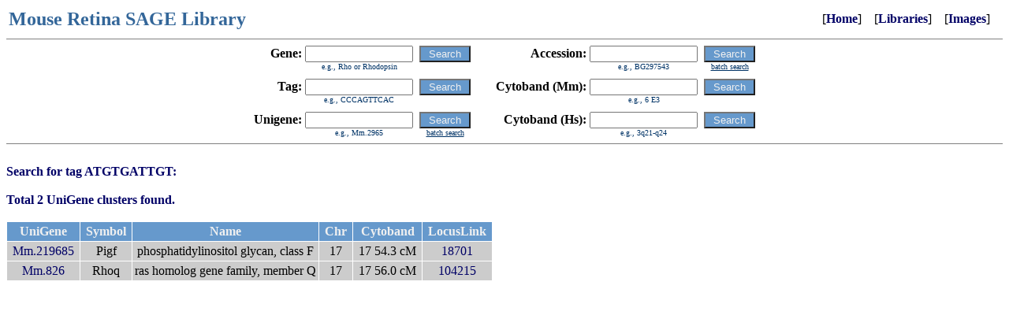

--- FILE ---
content_type: text/html
request_url: https://cepko.med.harvard.edu/default.asp?r=1&stg=ATGTGATTGT
body_size: 1291
content:
<html><head><title>Mouse Retina SAGE Library</title><link href="default.css" rel="stylesheet" type="text/css">
<style>
.imgs {
	width:72px;
	height:72px;
	margin:1px;
	border:1px solid #000;
}
</style>
<script>
function drawImageS(c,f,s) {
	var c = document.getElementById("canvas"+c);
	var ctx = c.getContext("2d");
	var img = new Image();
	img.onload = function() {
		ctx.drawImage(img, 0, 0);
		ctx.fillRect(0,72-14,72,72);
		ctx.font = "bold 12px Arial";
		ctx.fillStyle = "#FFF";
		ctx.textAlign = "center";
		ctx.fillText(s,36,72-2);
	};
	img.src = 'http://cepko.med.harvard.edu/imgsfile.asp?filename='+f;
}
</script>
</head><body bgcolor=FFFFFF link=000000 vlink=000000 alink=000000><table width=99% border=0><tr><td valign=center align=left><font size=5 color="#336699"><b>Mouse&nbsp;Retina&nbsp;SAGE&nbsp;Library</b></font></td><td valign=center align=right>&nbsp;&nbsp;&nbsp;&nbsp;[<b><a href="default.asp">Home</a></b>]&nbsp;&nbsp;&nbsp;&nbsp;[<b><a href="default.asp?lib=Y">Libraries</a></b>]&nbsp;&nbsp;&nbsp;&nbsp;[<b><a href="default.asp?img=Y">Images</a></b>]</td></tr></table>
<hr size=1 noshade>

<center>
<table border=0 cellspacing=0 cellpadding=0>
<tr>
<td><form name=f0 action="default.asp"></td>
<td>

<table border=0 cellspacing=0 cellpadding=0>
<tr>
<td valign=center align=right><b>Gene:&nbsp</b></td>
<td valign=center><input type=text name="skw" value="" size=15 maxlength=50></td>
<td valign=center>&nbsp;&nbsp;</td>
<td valign=center><input type=submit class="button" value=" Search "></td>
<td valign=center>&nbsp;&nbsp;&nbsp;&nbsp;&nbsp;&nbsp;&nbsp;&nbsp;</td>
<td valign=center align=right><b>Accession:&nbsp</b></td>
<td valign=center><input type=text name="sac" value="" size=15 maxlength=50></td>
<td valign=center>&nbsp;&nbsp;</td>
<td valign=center><input type=submit class="button" value=" Search "></td>
</tr>
<tr>
<td valign=center><img src="spacer.gif" border=0 width=1 height=1></td>
<td valign=center align=center><font size=1 color=003366>e.g., Rho or Rhodopsin</font></td>
<td valign=center><img src="spacer.gif" border=0 width=1 height=1></td>
<td valign=center><img src="spacer.gif" border=0 width=1 height=1></td>
<td valign=center><img src="spacer.gif" border=0 width=1 height=1></td>
<td valign=center><img src="spacer.gif" border=0 width=1 height=1></td>
<td valign=center align=center><font size=1 color=003366>e.g., BG297543</font></td>
<td valign=center><img src="spacer.gif" border=0 width=1 height=1></td>
<td valign=center align=center><a href="default.asp?task=batchacc"><font size=1 color=003366><u>batch search</u></font></a></td>
</tr>
<tr><td colspan=9><img src="spacer.gif" border=0 width=1 height=10></td></tr>
<tr>
<td valign=center align=right><b>Tag:&nbsp</b></td>
<td valign=center><input type=text name="stg" value="" size=15 maxlength=50></td>
<td valign=center>&nbsp;&nbsp;</td>
<td valign=center><input type=submit class="button" value=" Search "></td>
<td valign=center>&nbsp;&nbsp;</td>
<td valign=center align=right><b>Cytoband&nbsp;(Mm):&nbsp</b></td>
<td valign=center><input type=text name="mmap" value="" size=15 maxlength=50></td>
<td valign=center>&nbsp;&nbsp;</td>
<td valign=center><input type=submit class="button" value=" Search "></td>
</tr>
<tr>
<td valign=center><img src="spacer.gif" border=0 width=1 height=1></td>
<td valign=center align=center><font size=1 color=003366>e.g., CCCAGTTCAC</font></td>
<td valign=center><img src="spacer.gif" border=0 width=1 height=1></td>
<td valign=center><img src="spacer.gif" border=0 width=1 height=1></td>
<td valign=center><img src="spacer.gif" border=0 width=1 height=1></td>
<td valign=center><img src="spacer.gif" border=0 width=1 height=1></td>
<td valign=center align=center><font size=1 color=003366>e.g., 6 E3</font></td>
<td valign=center><img src="spacer.gif" border=0 width=1 height=1></td>
<td valign=center><img src="spacer.gif" border=0 width=1 height=1></td>
</tr>
<tr><td colspan=9><img src="spacer.gif" border=0 width=1 height=10></td></tr>
<tr>
<td valign=center align=right><b>Unigene:&nbsp</b></td>
<td valign=center><input type=text name="sug" value="" size=15 maxlength=50></td>
<td valign=center>&nbsp;&nbsp;</td>
<td valign=center><input type=submit class="button" value=" Search "></td>
<td valign=center>&nbsp;&nbsp;</td>
<td valign=center align=right><b>Cytoband&nbsp;(Hs):&nbsp</b></td>
<td valign=center><input type=text name="hmap" value="" size=15 maxlength=50></td>
<td valign=center>&nbsp;&nbsp;</td>
<td valign=center><input type=submit class="button" value=" Search "></td>
</tr>
<tr>
<td valign=center><img src="spacer.gif" border=0 width=1 height=1></td>
<td valign=center align=center><font size=1 color=003366>e.g., Mm.2965</font></td>
<td valign=center><img src="spacer.gif" border=0 width=1 height=1></td>
<td valign=center align=center><a href="default.asp?task=batchug"><font size=1 color=003366><u>batch search</u></font></a></td>
<td valign=center><img src="spacer.gif" border=0 width=1 height=1></td>
<td valign=center><img src="spacer.gif" border=0 width=1 height=1></td>
<td valign=center align=center><font size=1 color=003366>e.g., 3q21-q24</font></td>
<td valign=center><img src="spacer.gif" border=0 width=1 height=1></td>
<td valign=center><img src="spacer.gif" border=0 width=1 height=1></td>
</tr>
</table>

</td>
<td></form></td>
</tr>
</table>

</center>



<hr size=1 noshade>

<br><font color=000066><b>Search for tag ATGTGATTGT:</b></font><br><br><font color=000066><b>Total 2 UniGene clusters found.</b></font><br><br><table border=0 cellpadding=3 cellspacing=1><tr><td class="thead">&nbsp;UniGene&nbsp;</td><td class="thead">&nbsp;Symbol&nbsp;</td><td class="thead">&nbsp;Name&nbsp;</td><td class="thead">&nbsp;Chr&nbsp;</td><td class="thead">&nbsp;Cytoband&nbsp;</td><td class="thead">&nbsp;LocusLink&nbsp;</td></tr><tr><td class="titem"><nobr>&nbsp;<a href="default.asp?unigene=219685">Mm.219685</a>&nbsp;</nobr></td><td class="titem"><nobr>&nbsp;Pigf&nbsp;</nobr></td><td class="titem">phosphatidylinositol glycan, class F</td><td class="titem"><nobr>&nbsp;17&nbsp;</nobr></td><td class="titem"><nobr>&nbsp;17 54.3 cM&nbsp;</nobr></td><td class="titem"><nobr>&nbsp;<a href="http://www.ncbi.nih.gov/entrez/query.fcgi?db=gene&cmd=Retrieve&dopt=summary&list_uids=18701">18701</a>&nbsp;</nobr></td></tr><tr><td class="titem"><nobr>&nbsp;<a href="default.asp?unigene=826">Mm.826</a>&nbsp;</nobr></td><td class="titem"><nobr>&nbsp;Rhoq&nbsp;</nobr></td><td class="titem">ras homolog gene family, member Q</td><td class="titem"><nobr>&nbsp;17&nbsp;</nobr></td><td class="titem"><nobr>&nbsp;17 56.0 cM&nbsp;</nobr></td><td class="titem"><nobr>&nbsp;<a href="http://www.ncbi.nih.gov/entrez/query.fcgi?db=gene&cmd=Retrieve&dopt=summary&list_uids=104215">104215</a>&nbsp;</nobr></td></tr></table><br><script type="text/javascript" src="/_Incapsula_Resource?SWJIYLWA=719d34d31c8e3a6e6fffd425f7e032f3&ns=1&cb=1420879451" async></script></body></html>

--- FILE ---
content_type: application/javascript
request_url: https://cepko.med.harvard.edu/_Incapsula_Resource?SWJIYLWA=719d34d31c8e3a6e6fffd425f7e032f3&ns=1&cb=1420879451
body_size: 19401
content:
var _0x354d=['\x4b\x73\x4f\x6e\x44\x67\x3d\x3d','\x46\x63\x4f\x6d\x41\x41\x3d\x3d','\x77\x36\x6b\x51\x77\x71\x49\x3d','\x77\x6f\x30\x6f\x77\x72\x58\x44\x6e\x63\x4b\x43\x77\x70\x72\x43\x70\x78\x78\x4d\x77\x36\x58\x44\x73\x67\x3d\x3d','\x62\x69\x44\x44\x67\x44\x66\x43\x6d\x38\x4b\x76','\x77\x72\x2f\x43\x74\x58\x30\x3d','\x77\x36\x6c\x70\x63\x41\x3d\x3d','\x77\x71\x72\x43\x6d\x6d\x73\x4a\x77\x34\x72\x43\x73\x38\x4b\x5a\x42\x31\x76\x44\x6a\x6e\x6b\x3d','\x53\x73\x4b\x30\x50\x43\x64\x6f\x77\x35\x74\x31\x4e\x41\x3d\x3d','\x77\x34\x4e\x7a\x4a\x51\x3d\x3d','\x77\x6f\x39\x71\x77\x36\x4e\x67\x50\x4d\x4b\x62\x77\x36\x2f\x44\x69\x73\x4f\x67\x4a\x51\x3d\x3d','\x59\x63\x4b\x54\x77\x71\x44\x44\x6a\x77\x6e\x43\x69\x63\x4b\x4d\x43\x47\x38\x3d','\x65\x44\x5a\x2f\x77\x70\x30\x3d','\x77\x36\x55\x36\x51\x30\x62\x44\x6e\x51\x55\x3d','\x77\x37\x6f\x4d\x77\x70\x4c\x43\x70\x67\x3d\x3d','\x44\x4d\x4b\x38\x77\x71\x55\x34\x77\x70\x49\x50','\x56\x47\x56\x33\x58\x77\x6c\x31\x4a\x41\x3d\x3d','\x77\x34\x49\x69\x77\x37\x55\x3d','\x77\x37\x62\x43\x72\x38\x4b\x76','\x77\x6f\x42\x2b\x5a\x41\x3d\x3d','\x50\x38\x4f\x53\x48\x51\x3d\x3d','\x56\x33\x6c\x48','\x77\x71\x52\x62\x77\x36\x45\x3d','\x48\x4d\x4f\x55\x77\x36\x31\x76\x51\x38\x4f\x46\x4b\x52\x34\x3d','\x66\x52\x70\x76','\x5a\x6a\x78\x6c\x77\x6f\x63\x3d','\x77\x34\x70\x4f\x77\x71\x50\x43\x71\x48\x4e\x30\x62\x4d\x4f\x78\x56\x51\x3d\x3d','\x64\x52\x6b\x76\x52\x53\x41\x71','\x77\x70\x45\x51\x4a\x63\x4b\x73\x48\x63\x4b\x64\x77\x72\x66\x44\x6d\x73\x4b\x7a\x77\x72\x76\x43\x72\x63\x4b\x73\x77\x70\x59\x4b\x77\x71\x48\x43\x74\x51\x3d\x3d','\x77\x70\x31\x75\x77\x37\x6c\x38\x4f\x67\x3d\x3d','\x42\x4d\x4f\x36\x49\x63\x4f\x53\x77\x35\x7a\x43\x75\x77\x3d\x3d','\x77\x71\x54\x44\x72\x73\x4f\x73\x64\x69\x33\x43\x71\x7a\x72\x44\x69\x41\x54\x43\x6d\x30\x46\x4e\x77\x72\x48\x43\x76\x55\x4a\x6d\x44\x41\x3d\x3d','\x4a\x41\x78\x74\x77\x37\x4c\x44\x67\x51\x3d\x3d','\x41\x4d\x4b\x6a\x77\x72\x63\x66\x77\x70\x38\x48\x77\x34\x34\x3d','\x42\x4d\x4f\x4d\x58\x30\x72\x43\x67\x42\x6f\x4f\x48\x4d\x4f\x74\x62\x63\x4f\x56\x77\x72\x50\x44\x69\x48\x4c\x44\x74\x6b\x67\x2b\x4d\x38\x4f\x53\x61\x38\x4f\x64\x77\x36\x72\x44\x76\x69\x78\x65\x77\x70\x73\x58','\x58\x73\x4f\x77\x77\x6f\x6c\x64\x77\x37\x67\x3d','\x44\x38\x4f\x31\x77\x34\x6f\x3d','\x77\x36\x74\x7a\x50\x30\x6e\x44\x67\x69\x74\x34','\x51\x67\x72\x43\x74\x6b\x50\x44\x72\x4d\x4f\x56','\x77\x36\x42\x78\x52\x58\x66\x44\x6d\x79\x6f\x47\x4d\x6c\x31\x58\x54\x77\x33\x44\x6e\x52\x74\x37\x77\x35\x72\x43\x75\x4d\x4b\x68','\x77\x36\x31\x2b\x4a\x6c\x76\x44\x6a\x67\x3d\x3d','\x49\x67\x46\x67\x77\x37\x50\x44\x67\x69\x58\x43\x67\x54\x55\x3d','\x77\x36\x41\x49\x77\x70\x66\x43\x75\x38\x4b\x36\x4e\x68\x51\x4b\x77\x37\x76\x43\x71\x4d\x4b\x33\x77\x35\x46\x79\x4a\x67\x78\x35\x41\x6e\x39\x76','\x42\x4d\x4f\x2b\x49\x38\x4f\x44\x77\x35\x59\x3d','\x77\x36\x37\x43\x69\x55\x49\x58\x43\x48\x38\x33\x77\x72\x50\x44\x76\x41\x3d\x3d','\x77\x36\x48\x43\x75\x63\x4f\x47\x51\x38\x4b\x36\x56\x73\x4b\x62\x77\x36\x45\x3d','\x59\x41\x30\x7a\x55\x54\x30\x33\x51\x38\x4b\x51\x58\x51\x66\x43\x6a\x79\x41\x51\x50\x33\x45\x35\x4f\x51\x3d\x3d','\x49\x38\x4f\x52\x77\x34\x7a\x43\x6f\x4d\x4b\x31\x77\x6f\x54\x43\x6e\x38\x4f\x68\x42\x4d\x4f\x72\x77\x71\x44\x44\x73\x38\x4f\x5a','\x77\x37\x4c\x44\x68\x73\x4f\x4b\x77\x70\x62\x43\x6d\x53\x4d\x3d','\x58\x38\x4f\x30\x77\x6f\x64\x44\x77\x37\x54\x44\x76\x38\x4b\x6b\x77\x36\x49\x70','\x77\x70\x67\x38\x77\x71\x6e\x44\x69\x63\x4b\x66\x77\x6f\x63\x3d','\x77\x6f\x58\x43\x68\x6e\x59\x50\x77\x34\x33\x43\x71\x63\x4b\x70\x44\x77\x3d\x3d','\x61\x53\x74\x6c\x77\x70\x70\x76\x77\x6f\x51\x3d','\x77\x37\x49\x36\x54\x55\x62\x44\x71\x42\x6b\x50\x77\x70\x6e\x44\x70\x6a\x54\x43\x75\x67\x3d\x3d','\x64\x63\x4f\x31\x77\x35\x66\x44\x6c\x63\x4b\x71\x50\x51\x3d\x3d','\x41\x63\x4f\x61\x77\x34\x72\x43\x70\x73\x4b\x75\x77\x6f\x51\x3d','\x77\x37\x45\x33\x77\x70\x37\x44\x74\x38\x4b\x4a\x77\x70\x6b\x3d','\x77\x70\x51\x55\x77\x72\x4a\x6a\x46\x73\x4b\x78','\x62\x67\x78\x51\x77\x34\x4c\x44\x73\x4d\x4f\x38','\x77\x71\x4e\x6d\x47\x79\x74\x4a','\x77\x34\x4a\x45\x4f\x73\x4b\x62\x77\x72\x59\x76','\x77\x37\x37\x43\x70\x63\x4f\x56','\x77\x37\x31\x78\x56\x58\x2f\x44\x6a\x69\x49\x3d','\x77\x36\x73\x52\x77\x6f\x6a\x43\x6f\x63\x4b\x70\x4a\x41\x3d\x3d','\x4e\x53\x68\x49\x62\x4d\x4f\x42\x62\x68\x4c\x44\x6b\x68\x34\x3d','\x77\x6f\x48\x44\x6f\x55\x54\x43\x6a\x63\x4b\x59\x77\x36\x59\x3d','\x77\x70\x74\x36\x77\x37\x4e\x76\x4e\x73\x4b\x51\x77\x37\x2f\x44\x6c\x73\x4f\x6d\x4b\x52\x4a\x55','\x77\x36\x31\x52\x77\x71\x72\x44\x76\x56\x6e\x44\x69\x67\x3d\x3d','\x77\x71\x41\x75\x50\x63\x4b\x73\x48\x63\x4b\x55\x77\x72\x66\x44\x6d\x4d\x4b\x67\x77\x36\x66\x43\x76\x67\x3d\x3d','\x4e\x78\x56\x6f\x77\x37\x54\x44\x6b\x44\x6b\x3d','\x77\x37\x55\x30\x54\x47\x76\x44\x6a\x51\x55\x42\x77\x70\x72\x44\x73\x79\x2f\x43\x76\x73\x4f\x33\x77\x72\x38\x3d','\x53\x63\x4b\x35\x4f\x7a\x64\x6f\x77\x34\x45\x3d','\x77\x37\x58\x43\x75\x63\x4b\x42\x66\x55\x56\x51\x61\x38\x4b\x5a\x77\x70\x4c\x44\x68\x38\x4b\x79\x77\x34\x42\x72\x77\x70\x55\x39\x77\x6f\x56\x55\x77\x70\x64\x72\x46\x38\x4f\x4e\x4c\x4d\x4f\x73','\x54\x63\x4f\x70\x77\x6f\x78\x62\x77\x36\x6e\x44\x75\x41\x3d\x3d','\x77\x36\x67\x38\x77\x34\x66\x43\x71\x38\x4b\x51\x52\x4d\x4b\x52\x54\x6a\x6e\x44\x73\x73\x4b\x65\x58\x68\x46\x2b\x4c\x4d\x4b\x44\x59\x31\x52\x33\x77\x72\x62\x43\x6a\x4d\x4b\x38','\x50\x44\x72\x44\x6f\x4d\x4b\x6a\x77\x70\x49\x55\x63\x38\x4f\x44\x77\x36\x56\x4c\x77\x70\x31\x56\x77\x70\x31\x76\x48\x33\x44\x44\x6a\x38\x4f\x38\x77\x6f\x54\x43\x6e\x73\x4b\x67\x77\x72\x50\x43\x6f\x46\x33\x43\x69\x38\x4b\x43\x52\x4d\x4b\x4d\x77\x6f\x4e\x69','\x4c\x68\x39\x58\x42\x63\x4f\x59\x77\x35\x55\x3d','\x77\x34\x37\x43\x69\x73\x4f\x51\x55\x73\x4b\x2b\x58\x63\x4b\x62\x77\x36\x56\x45\x77\x34\x2f\x43\x72\x38\x4f\x75\x77\x37\x6a\x44\x71\x78\x5a\x79\x77\x35\x46\x66\x46\x73\x4b\x55\x77\x34\x34\x3d','\x4d\x44\x42\x4f\x61\x73\x4f\x44\x5a\x68\x58\x44\x6b\x31\x30\x64\x77\x37\x48\x44\x68\x58\x41\x6e\x77\x70\x54\x44\x73\x73\x4f\x47\x77\x71\x33\x44\x6d\x63\x4b\x74\x66\x38\x4b\x56\x4b\x38\x4b\x33\x77\x34\x66\x43\x76\x56\x30\x76\x63\x4d\x4f\x54\x52\x57\x31\x58\x77\x71\x42\x7a\x77\x70\x48\x43\x72\x77\x3d\x3d','\x44\x4d\x4f\x73\x43\x38\x4b\x32\x4f\x67\x52\x4d\x43\x73\x4f\x33\x77\x34\x48\x43\x68\x4d\x4f\x41\x77\x35\x63\x77\x77\x34\x49\x63\x48\x63\x4f\x52\x51\x63\x4b\x31\x77\x36\x55\x70\x77\x37\x58\x44\x67\x63\x4f\x30\x77\x35\x51\x5a\x77\x72\x6f\x3d','\x77\x6f\x30\x32\x77\x71\x2f\x44\x6d\x63\x4b\x4f\x77\x6f\x66\x43\x69\x31\x64\x43\x77\x37\x54\x43\x76\x51\x6c\x37\x41\x53\x63\x3d','\x42\x38\x4f\x4b\x77\x35\x48\x43\x75\x73\x4b\x33\x77\x70\x49\x3d','\x77\x70\x46\x69\x56\x51\x2f\x43\x73\x4d\x4b\x32\x46\x51\x3d\x3d','\x4c\x41\x74\x52\x46\x4d\x4f\x4e\x77\x34\x6f\x6d\x63\x38\x4f\x73\x62\x4d\x4f\x54\x5a\x45\x42\x41','\x77\x70\x6f\x4a\x4f\x73\x4b\x32\x44\x73\x4b\x50','\x52\x63\x4f\x56\x4d\x53\x44\x44\x71\x73\x4f\x76\x77\x35\x51\x3d','\x44\x63\x4f\x42\x52\x6b\x48\x43\x68\x68\x64\x55\x41\x38\x4f\x74\x4c\x4d\x4f\x47\x77\x72\x72\x44\x6a\x6d\x59\x3d','\x51\x48\x4a\x72\x56\x78\x68\x70\x4a\x77\x3d\x3d','\x5a\x78\x54\x44\x6d\x6a\x52\x6f\x66\x78\x56\x78\x77\x34\x62\x44\x6d\x38\x4b\x59','\x77\x37\x51\x6a\x53\x46\x6e\x44\x6a\x41\x49\x3d','\x77\x70\x6c\x71\x77\x36\x52\x38\x4e\x73\x4b\x4d\x77\x35\x37\x43\x6d\x38\x4b\x33\x4a\x67\x49\x57\x77\x71\x63\x3d','\x77\x37\x7a\x43\x6c\x45\x6b\x41\x44\x6d\x55\x3d','\x77\x37\x74\x64\x5a\x41\x3d\x3d','\x4d\x7a\x4e\x43\x66\x63\x4f\x50\x62\x79\x2f\x44\x6a\x78\x70\x4b\x77\x71\x2f\x43\x6e\x48\x51\x55\x77\x70\x72\x44\x6f\x38\x4f\x44\x77\x71\x73\x3d','\x77\x71\x7a\x43\x6c\x33\x49\x62\x77\x34\x59\x3d','\x77\x36\x62\x44\x6c\x47\x55\x3d','\x4c\x7a\x7a\x44\x72\x63\x4b\x79\x77\x70\x41\x47\x4d\x38\x4f\x44\x77\x71\x52\x48\x77\x72\x5a\x51\x77\x70\x46\x6a\x48\x43\x72\x43\x6a\x77\x3d\x3d','\x50\x51\x5a\x53\x41\x38\x4f\x4a','\x49\x44\x42\x2b\x61\x38\x4f\x63\x61\x68\x58\x44\x67\x41\x3d\x3d','\x4a\x4d\x4f\x2b\x50\x46\x72\x44\x73\x6b\x62\x43\x71\x46\x41\x2f\x77\x6f\x51\x49\x56\x44\x45\x38\x77\x35\x54\x43\x6c\x67\x44\x44\x69\x67\x3d\x3d','\x77\x6f\x68\x2f\x77\x36\x42\x4b\x4d\x38\x4b\x66\x77\x34\x6a\x44\x67\x41\x3d\x3d','\x77\x37\x6e\x44\x6e\x38\x4f\x56\x77\x6f\x7a\x43\x69\x6a\x45\x77\x4e\x51\x44\x43\x74\x56\x55\x70\x5a\x63\x4b\x72\x44\x77\x3d\x3d','\x77\x37\x35\x6e\x49\x31\x33\x44\x6e\x7a\x59\x3d','\x77\x70\x49\x33\x77\x71\x50\x44\x69\x73\x4b\x65','\x77\x71\x4a\x33\x43\x44\x42\x50\x77\x71\x56\x32\x4d\x73\x4f\x42\x77\x71\x2f\x44\x6e\x69\x63\x42\x77\x6f\x48\x43\x75\x7a\x4c\x43\x6b\x57\x63\x2f\x62\x67\x3d\x3d','\x77\x71\x39\x35\x45\x44\x64\x4e\x77\x71\x64\x32\x4e\x4d\x4f\x63\x77\x36\x38\x3d','\x57\x63\x4f\x52\x4e\x6a\x7a\x44\x70\x4d\x4f\x38\x77\x34\x55\x4b\x50\x77\x66\x44\x76\x38\x4b\x68\x41\x68\x66\x44\x71\x63\x4f\x6c\x53\x38\x4b\x62\x77\x36\x54\x43\x70\x51\x30\x41\x77\x37\x38\x3d','\x46\x38\x4b\x79\x77\x71\x73\x6b\x77\x70\x73\x3d','\x5a\x54\x4a\x68','\x66\x41\x41\x6f\x55\x53\x45\x34\x65\x38\x4b\x51','\x54\x53\x66\x44\x68\x44\x58\x43\x6a\x4d\x4b\x7a\x77\x35\x2f\x43\x69\x41\x76\x44\x6d\x73\x4f\x36\x46\x38\x4b\x2b\x46\x69\x6f\x62\x59\x54\x66\x43\x6e\x44\x58\x44\x6f\x55\x4c\x43\x67\x63\x4b\x52\x77\x72\x68\x33','\x52\x68\x44\x44\x6c\x41\x42\x2b','\x65\x73\x4b\x56\x77\x71\x6a\x44\x6e\x79\x33\x43\x6e\x4d\x4b\x6f','\x43\x63\x4f\x58\x77\x34\x48\x43\x75\x67\x3d\x3d','\x77\x35\x6b\x61\x77\x34\x2f\x43\x70\x63\x4b\x51\x57\x4d\x4b\x35','\x77\x71\x33\x43\x6e\x33\x41\x4b\x77\x34\x7a\x43\x71\x73\x4f\x6f\x44\x56\x62\x44\x6a\x69\x46\x72\x5a\x73\x4b\x49\x77\x35\x2f\x43\x73\x63\x4b\x64\x77\x6f\x7a\x43\x73\x30\x59\x3d','\x77\x70\x51\x6c\x77\x71\x30\x3d','\x4e\x79\x44\x44\x74\x38\x4b\x7a\x77\x6f\x30\x6d\x64\x4d\x4f\x54\x77\x72\x39\x38','\x77\x6f\x6f\x74\x77\x71\x37\x44\x6e\x73\x4b\x45\x77\x6f\x50\x44\x6c\x68\x5a\x42\x77\x36\x58\x43\x71\x67\x68\x61\x43\x79\x44\x44\x76\x73\x4b\x53\x77\x6f\x39\x6a\x57\x6e\x38\x3d','\x58\x73\x4f\x75\x41\x38\x4b\x67\x41\x41\x3d\x3d','\x77\x36\x5a\x41\x77\x71\x49\x3d','\x4f\x79\x70\x5a\x65\x73\x4f\x63\x53\x78\x37\x44\x6a\x68\x52\x52\x77\x36\x59\x3d','\x50\x41\x35\x51\x45\x73\x4f\x44\x77\x35\x45\x6d\x56\x73\x4f\x73\x66\x38\x4f\x68\x51\x57\x42\x41\x77\x71\x68\x4a\x77\x70\x76\x43\x67\x77\x6a\x44\x68\x63\x4b\x50\x77\x71\x77\x52\x54\x6a\x6b\x35\x50\x52\x63\x3d','\x77\x37\x54\x43\x72\x63\x4f\x4f\x52\x4d\x4b\x6f\x53\x67\x3d\x3d','\x5a\x78\x54\x44\x6d\x6a\x4a\x58\x58\x68\x56\x79\x77\x34\x44\x44\x6b\x73\x4b\x54\x51\x38\x4b\x39\x51\x79\x31\x73\x41\x58\x72\x44\x75\x73\x4f\x7a\x77\x35\x30\x3d','\x77\x35\x4e\x47\x77\x72\x76\x43\x70\x58\x74\x69\x4e\x73\x4f\x39\x53\x48\x7a\x43\x73\x73\x4f\x75\x57\x78\x48\x43\x6b\x6a\x74\x65\x77\x71\x2f\x43\x70\x73\x4f\x4f\x56\x38\x4b\x6f\x48\x41\x58\x43\x72\x46\x41\x35\x4a\x79\x41\x3d','\x77\x35\x4a\x4f\x77\x72\x6e\x43\x74\x48\x45\x3d','\x77\x34\x76\x44\x73\x38\x4b\x32\x58\x4d\x4b\x72\x59\x38\x4b\x6c\x64\x73\x4f\x6b\x77\x71\x41\x35','\x62\x73\x4b\x75\x50\x53\x68\x35\x77\x35\x4e\x30\x63\x67\x58\x43\x71\x38\x4b\x69\x77\x71\x64\x63\x77\x37\x72\x44\x76\x63\x4b\x41\x77\x34\x56\x45\x65\x6e\x54\x43\x6d\x63\x4f\x72\x48\x38\x4f\x50\x77\x6f\x6e\x43\x6c\x38\x4f\x57\x77\x34\x4c\x44\x6f\x63\x4b\x39\x77\x71\x74\x75\x53\x6c\x6e\x44\x6b\x54\x41\x57\x49\x54\x5a\x69\x48\x6b\x59\x51\x77\x70\x52\x4e\x77\x36\x66\x44\x6f\x32\x38\x62\x77\x37\x67\x6d\x4e\x6a\x7a\x44\x6b\x38\x4b\x38\x77\x35\x44\x43\x68\x6d\x4d\x46\x65\x4d\x4b\x77\x77\x72\x72\x44\x70\x38\x4b\x64\x46\x44\x46\x45\x77\x37\x31\x45\x5a\x77\x56\x71\x77\x37\x58\x44\x6e\x57\x44\x44\x6e\x63\x4b\x61\x61\x78\x33\x43\x70\x73\x4f\x53\x77\x71\x50\x44\x6e\x6e\x4d\x3d','\x50\x4d\x4f\x2b\x4a\x6b\x62\x44\x73\x41\x3d\x3d','\x53\x63\x4b\x5a\x45\x77\x3d\x3d','\x77\x37\x55\x4b\x77\x36\x41\x3d','\x48\x63\x4f\x56\x77\x35\x70\x2b\x56\x38\x4f\x46\x4b\x52\x78\x72','\x77\x36\x63\x2b\x55\x31\x6e\x44\x6b\x52\x34\x41\x77\x6f\x51\x3d','\x77\x35\x4a\x4b\x77\x71\x66\x43\x73\x6e\x31\x36\x64\x73\x4f\x74','\x77\x71\x4a\x35\x47\x6a\x77\x3d','\x77\x70\x6b\x72\x77\x71\x50\x44\x6a\x38\x4b\x47\x77\x70\x48\x43\x6c\x67\x30\x61\x77\x37\x58\x43\x6f\x42\x6c\x6e\x41\x79\x7a\x44\x74\x38\x4b\x4f\x77\x72\x59\x78\x41\x79\x6f\x3d','\x77\x36\x2f\x43\x6a\x55\x77\x47\x48\x77\x3d\x3d','\x77\x37\x54\x43\x70\x38\x4b\x6c\x65\x46\x4c\x44\x76\x6a\x4d\x33\x48\x48\x52\x6b\x77\x36\x63\x3d','\x77\x71\x2f\x44\x75\x63\x4f\x37\x63\x32\x54\x43\x76\x69\x48\x44\x74\x41\x4c\x44\x68\x30\x6c\x54\x77\x71\x62\x44\x6d\x77\x6f\x6c\x42\x63\x4f\x2b\x77\x70\x6a\x43\x6e\x38\x4f\x58\x43\x67\x3d\x3d','\x64\x43\x54\x44\x67\x69\x58\x43\x69\x67\x3d\x3d','\x46\x73\x4f\x64\x77\x36\x76\x43\x76\x63\x4b\x78\x77\x6f\x6a\x43\x71\x63\x4f\x4a','\x5a\x52\x56\x50\x77\x35\x6a\x44\x6f\x38\x4f\x75\x77\x72\x45\x39\x77\x36\x76\x44\x72\x78\x72\x44\x67\x73\x4b\x74\x63\x46\x6e\x44\x75\x67\x6a\x43\x75\x41\x6a\x43\x72\x6e\x46\x76\x48\x63\x4f\x55','\x5a\x67\x41\x71\x51\x7a\x45\x3d','\x62\x7a\x78\x69\x77\x6f\x64\x2b\x77\x70\x51\x31\x77\x35\x59\x6e\x77\x35\x45\x3d','\x47\x73\x4f\x50\x77\x34\x6f\x3d','\x77\x71\x37\x44\x71\x73\x4f\x73\x64\x69\x6e\x43\x72\x78\x72\x44\x6e\x67\x62\x44\x6b\x41\x3d\x3d','\x44\x4d\x4f\x59\x52\x30\x44\x43\x6b\x78\x49\x56\x48\x51\x3d\x3d','\x4b\x7a\x62\x44\x73\x63\x4b\x7a\x77\x70\x6f\x66\x4d\x38\x4f\x41\x77\x71\x4a\x77\x77\x72\x5a\x4b','\x77\x37\x66\x44\x75\x33\x33\x43\x6c\x73\x4f\x7a','\x52\x38\x4b\x55\x77\x35\x45\x61\x77\x35\x6f\x3d','\x41\x63\x4f\x38\x50\x63\x4f\x54\x77\x35\x62\x43\x70\x38\x4f\x32\x65\x38\x4b\x61\x4d\x63\x4f\x31\x77\x37\x42\x56','\x77\x37\x2f\x44\x6d\x38\x4f\x4b\x77\x6f\x4c\x43\x68\x53\x51\x3d','\x77\x34\x46\x41\x77\x72\x54\x43\x73\x58\x30\x3d','\x64\x51\x34\x6e\x52\x6a\x30\x47\x53\x73\x4b\x51\x56\x78\x72\x43\x6a\x44\x63\x77\x50\x6e\x63\x6b','\x77\x6f\x67\x4e\x77\x72\x56\x30\x42\x38\x4b\x36','\x77\x6f\x67\x61\x77\x72\x31\x33\x47\x73\x4b\x57\x77\x71\x55\x42\x77\x6f\x78\x59\x77\x37\x56\x39\x77\x35\x54\x43\x6f\x4d\x4f\x58','\x42\x4d\x4b\x72\x77\x71\x34\x69\x77\x6f\x6f\x5a','\x62\x68\x74\x75\x77\x35\x54\x44\x70\x73\x4f\x4e\x77\x72\x63\x39\x77\x36\x37\x43\x73\x68\x7a\x44\x6e\x38\x4b\x48\x64\x30\x2f\x44\x71\x52\x33\x43\x70\x51\x54\x43\x71\x44\x70\x76','\x77\x6f\x67\x59\x50\x63\x4b\x68\x46\x63\x4b\x4c\x77\x36\x33\x44\x76\x63\x4b\x49\x77\x35\x48\x43\x6e\x38\x4b\x4d\x77\x72\x59\x78\x77\x6f\x33\x43\x69\x30\x33\x44\x72\x63\x4f\x4b','\x77\x36\x54\x44\x6f\x6e\x6a\x43\x6b\x4d\x4f\x69\x77\x34\x6b\x3d','\x59\x4d\x4f\x59\x77\x71\x46\x73\x77\x35\x6a\x44\x68\x63\x4b\x75\x77\x37\x4d\x70\x77\x37\x59\x2f\x77\x71\x34\x3d','\x42\x4d\x4f\x4d\x58\x30\x72\x43\x67\x42\x6f\x4f\x48\x4d\x4f\x74\x62\x63\x4f\x49\x77\x72\x62\x44\x6b\x48\x44\x44\x69\x31\x38\x39\x65\x4d\x4f\x4e\x49\x4d\x4f\x66\x77\x36\x6a\x44\x70\x43\x4d\x58\x77\x34\x34\x61\x64\x63\x4f\x49','\x57\x73\x4b\x67\x50\x6a\x46\x35','\x77\x71\x6c\x69\x77\x34\x30\x3d','\x77\x6f\x5a\x6d\x77\x37\x68\x73\x43\x38\x4b\x48\x77\x34\x76\x44\x6c\x73\x4f\x6a','\x44\x73\x4f\x58\x77\x35\x62\x43\x72\x73\x4b\x33\x77\x6f\x6b\x3d','\x51\x73\x4b\x67\x4a\x43\x31\x37\x77\x35\x4e\x75\x4e\x51\x50\x44\x76\x4d\x4b\x69\x77\x71\x35\x47\x77\x37\x76\x43\x74\x4d\x4b\x65\x77\x34\x51\x46\x64\x58\x54\x43\x68\x4d\x4f\x2f\x53\x38\x4b\x47\x77\x6f\x6e\x43\x6c\x38\x4f\x45','\x77\x6f\x6b\x51\x50\x38\x4b\x77\x48\x77\x3d\x3d','\x77\x34\x50\x44\x74\x30\x6b\x3d','\x77\x6f\x30\x6f\x77\x72\x58\x44\x6e\x63\x4b\x43\x77\x70\x72\x43\x69\x77\x3d\x3d','\x77\x37\x58\x43\x69\x55\x34\x55\x44\x6e\x34\x3d','\x77\x36\x62\x43\x76\x4d\x4f\x4a\x55\x38\x4b\x7a\x54\x73\x4f\x48\x77\x36\x74\x65\x77\x34\x58\x43\x76\x38\x4f\x51\x77\x36\x66\x44\x6e\x41\x78\x79\x77\x35\x49\x3d','\x4d\x7a\x4e\x43\x66\x63\x4f\x50\x62\x79\x2f\x44\x6a\x78\x70\x4b','\x44\x4d\x4f\x54\x77\x34\x37\x43\x6f\x4d\x4b\x6b\x77\x6f\x44\x43\x73\x38\x4f\x42\x46\x4d\x4b\x76\x77\x72\x44\x44\x6f\x38\x4f\x49\x54\x44\x76\x43\x6f\x46\x48\x43\x69\x38\x4b\x79\x43\x63\x4f\x64\x77\x37\x31\x38\x56\x44\x51\x6e\x62\x38\x4b\x6c\x63\x53\x73\x56\x4d\x41\x52\x48\x41\x54\x70\x4a\x47\x4d\x4f\x79','\x46\x4d\x4f\x54\x77\x35\x54\x43\x76\x4d\x4b\x6d','\x77\x37\x73\x61\x77\x6f\x54\x43\x6f\x4d\x4b\x63\x4d\x41\x55\x4c\x77\x37\x33\x44\x67\x73\x4b\x68\x77\x34\x42\x78','\x77\x6f\x6c\x39\x77\x37\x52\x6e\x4f\x38\x4b\x4e','\x55\x73\x4b\x50\x77\x35\x51\x41\x77\x35\x59\x3d','\x66\x73\x4f\x73\x77\x34\x6a\x44\x6a\x38\x4b\x35\x4c\x33\x6e\x44\x6b\x73\x4b\x66\x47\x38\x4b\x35\x77\x6f\x50\x43\x67\x42\x30\x30\x77\x72\x70\x79\x77\x71\x42\x44\x77\x34\x5a\x4d\x49\x4d\x4b\x2f\x77\x34\x35\x4d\x77\x71\x31\x4e\x63\x78\x4c\x43\x6c\x78\x39\x2b\x64\x43\x5a\x5a\x43\x46\x33\x43\x6f\x6e\x63\x3d','\x57\x78\x7a\x43\x76\x56\x62\x44\x6d\x63\x4f\x61\x47\x52\x54\x43\x73\x4d\x4f\x75\x4d\x63\x4f\x48\x77\x34\x73\x3d','\x77\x6f\x62\x44\x71\x30\x7a\x43\x6b\x4d\x4b\x49\x77\x36\x59\x3d','\x61\x51\x5a\x59\x77\x35\x2f\x44\x6f\x41\x3d\x3d','\x77\x37\x66\x43\x6a\x56\x59\x61\x48\x58\x63\x31\x77\x72\x6e\x44\x76\x4d\x4f\x4d\x77\x36\x72\x44\x76\x73\x4f\x2f\x77\x71\x66\x43\x71\x38\x4b\x4c\x77\x6f\x30\x76\x54\x4d\x4b\x65\x56\x38\x4b\x39\x77\x34\x56\x78\x77\x35\x76\x43\x6a\x73\x4f\x51\x66\x6c\x48\x43\x75\x48\x4a\x6f\x61\x4d\x4f\x75\x77\x37\x6a\x43\x75\x43\x76\x43\x6b\x63\x4b\x61','\x77\x36\x49\x75\x77\x70\x76\x44\x73\x63\x4b\x59','\x5a\x52\x49\x6a\x52\x42\x55\x2b\x65\x63\x4b\x62\x55\x54\x66\x43\x69\x7a\x6f\x46','\x77\x37\x4d\x70\x51\x45\x54\x44\x6e\x41\x49\x3d','\x77\x6f\x56\x31\x52\x68\x4c\x43\x76\x51\x3d\x3d','\x77\x34\x70\x4f\x77\x71\x50\x43\x71\x48\x4e\x30\x62\x4d\x4f\x78\x56\x54\x7a\x43\x73\x63\x4f\x32\x58\x41\x50\x43\x6d\x43\x46\x43\x77\x6f\x62\x43\x72\x38\x4f\x33\x55\x63\x4b\x59\x47\x68\x6a\x43\x74\x6c\x45\x34\x65\x79\x6e\x44\x76\x31\x77\x62\x4d\x67\x56\x44\x77\x72\x46\x79\x77\x71\x6e\x43\x74\x38\x4b\x43\x42\x73\x4f\x55\x41\x63\x4f\x65\x57\x52\x4d\x3d','\x50\x38\x4f\x32\x4c\x4d\x4f\x45\x77\x35\x7a\x43\x75\x73\x4b\x33\x64\x63\x4b\x4c\x65\x4d\x4f\x58\x77\x37\x78\x47\x77\x36\x4d\x76\x57\x67\x64\x53\x4b\x63\x4f\x36\x4e\x73\x4b\x62\x77\x6f\x74\x6d\x61\x67\x3d\x3d','\x4a\x51\x5a\x49\x48\x38\x4f\x4c\x77\x34\x64\x38\x62\x73\x4f\x37\x4d\x38\x4f\x45\x66\x31\x4e\x54\x77\x71\x4d\x3d','\x56\x63\x4b\x46\x77\x35\x77\x64\x77\x34\x5a\x39','\x77\x37\x50\x43\x70\x4d\x4b\x4e\x53\x6c\x55\x3d','\x77\x6f\x72\x44\x75\x46\x76\x43\x6c\x38\x4b\x4c\x77\x37\x54\x43\x69\x38\x4f\x44\x46\x4d\x4f\x37\x64\x78\x74\x4f\x56\x58\x4a\x44\x58\x33\x33\x43\x6e\x38\x4f\x32\x77\x35\x6b\x75\x51\x63\x4b\x56\x77\x36\x62\x43\x73\x6b\x7a\x44\x76\x73\x4f\x30\x77\x71\x49\x3d','\x77\x36\x48\x44\x6e\x38\x4f\x50\x77\x70\x44\x43\x69\x41\x3d\x3d','\x4c\x53\x62\x44\x70\x73\x4b\x6b\x77\x72\x34\x57\x65\x4d\x4f\x5a\x77\x72\x39\x51\x77\x71\x4e\x57\x77\x70\x6b\x3d','\x51\x63\x4b\x75\x4d\x43\x31\x77\x77\x35\x63\x3d','\x57\x63\x4f\x52\x4e\x6a\x7a\x44\x70\x4d\x4f\x38\x77\x34\x55\x4b\x50\x77\x66\x44\x70\x73\x4b\x7a\x43\x51\x4c\x44\x6e\x63\x4f\x6a\x53\x63\x4b\x51\x77\x71\x33\x44\x6e\x45\x73\x33\x77\x72\x6e\x43\x6a\x63\x4f\x71\x57\x43\x37\x43\x6a\x73\x4b\x42\x77\x34\x42\x47\x77\x35\x63\x3d','\x42\x38\x4f\x73\x4b\x73\x4f\x45\x77\x37\x4c\x43\x72\x73\x4b\x39\x66\x63\x4b\x4c\x48\x4d\x4f\x7a\x77\x36\x78\x41','\x77\x36\x44\x43\x70\x4d\x4b\x6e\x65\x56\x6e\x44\x74\x43\x38\x75','\x48\x73\x4f\x7a\x58\x73\x4f\x6c\x47\x56\x64\x44\x58\x63\x4f\x68\x77\x70\x2f\x43\x6c\x4d\x4b\x51\x77\x70\x55\x35\x77\x6f\x59\x50\x56\x4d\x4f\x4c\x48\x73\x4b\x2f\x77\x72\x64\x42\x77\x34\x58\x43\x6d\x63\x4f\x72\x77\x6f\x4e\x47\x77\x70\x6e\x44\x6b\x4d\x4b\x58\x77\x34\x6b\x3d','\x77\x36\x50\x43\x75\x4d\x4b\x71\x5a\x45\x73\x3d','\x77\x34\x63\x61\x77\x35\x48\x43\x72\x77\x3d\x3d','\x57\x41\x37\x43\x74\x46\x48\x44\x76\x51\x3d\x3d','\x77\x37\x51\x44\x59\x41\x3d\x3d','\x51\x57\x56\x33','\x50\x51\x6c\x6f','\x77\x36\x2f\x44\x6c\x55\x55\x57\x47\x58\x41\x67\x77\x36\x44\x43\x76\x73\x4f\x52\x77\x71\x72\x44\x71\x4d\x4b\x73\x77\x72\x50\x44\x6d\x38\x4b\x4f\x77\x35\x39\x78\x57\x73\x4b\x38\x41\x4d\x4f\x38\x77\x70\x51\x39\x77\x6f\x7a\x43\x6e\x73\x4b\x44\x64\x6c\x62\x44\x75\x42\x42\x74\x56\x73\x4f\x77\x77\x71\x76\x44\x76\x48\x50\x44\x6a\x63\x4f\x4a\x77\x71\x55\x4a\x49\x73\x4f\x2b\x77\x35\x58\x43\x75\x53\x46\x51\x77\x70\x4c\x43\x75\x38\x4f\x6f\x77\x34\x64\x43\x52\x73\x4f\x32\x77\x72\x6a\x43\x6f\x47\x6a\x43\x68\x63\x4b\x61\x47\x63\x4f\x6e\x77\x35\x5a\x65\x77\x36\x4d\x38','\x77\x6f\x52\x31\x51\x68\x33\x43\x72\x63\x4b\x38\x50\x6d\x78\x58\x77\x71\x38\x43\x41\x33\x63\x3d','\x50\x54\x4a\x4b','\x77\x35\x76\x44\x72\x73\x4b\x37','\x59\x67\x6e\x43\x71\x51\x3d\x3d','\x65\x77\x42\x6b\x63\x63\x4f\x4e\x59\x67\x76\x44\x6c\x41\x5a\x56\x77\x37\x50\x44\x76\x6b\x45\x64\x77\x6f\x62\x44\x72\x73\x4f\x58\x77\x72\x58\x44\x6e\x4d\x4b\x6b\x49\x63\x4b\x31\x43\x63\x4b\x49\x77\x36\x58\x43\x6d\x58\x30\x55\x56\x4d\x4b\x4e\x4c\x67\x64\x66\x77\x37\x34\x3d','\x77\x35\x54\x43\x6a\x56\x51\x62','\x77\x71\x6a\x43\x6c\x33\x41\x4b\x77\x34\x7a\x43\x73\x41\x3d\x3d','\x77\x36\x68\x71\x4b\x46\x33\x44\x6e\x7a\x63\x3d','\x4e\x44\x72\x44\x70\x41\x3d\x3d','\x77\x72\x31\x7a\x44\x51\x3d\x3d','\x77\x70\x74\x36\x77\x36\x5a\x68','\x77\x36\x68\x4a\x77\x71\x51\x3d','\x41\x73\x4b\x2b\x77\x6f\x38\x3d','\x77\x37\x50\x43\x70\x63\x4b\x4f','\x48\x73\x4b\x4a\x77\x35\x6f\x39\x77\x34\x5a\x38\x5a\x33\x4a\x33\x66\x63\x4f\x4b','\x52\x4d\x4b\x53\x77\x36\x59\x61\x77\x34\x42\x6e\x59\x48\x73\x3d','\x45\x63\x4f\x79\x42\x77\x3d\x3d','\x77\x36\x63\x36\x77\x70\x58\x44\x74\x38\x4b\x4a\x77\x70\x67\x3d','\x54\x42\x76\x43\x74\x30\x55\x3d','\x77\x37\x58\x44\x69\x73\x4f\x4d\x77\x6f\x51\x3d','\x77\x71\x38\x52\x77\x72\x54\x44\x71\x73\x4b\x78\x77\x72\x7a\x43\x73\x42\x78\x46\x77\x37\x54\x44\x70\x46\x56\x6b\x4f\x51\x76\x44\x6f\x38\x4b\x2b\x77\x71\x34\x6b\x50\x7a\x7a\x43\x74\x4d\x4b\x46\x47\x63\x4f\x34\x41\x42\x74\x34\x77\x70\x49\x43\x4a\x78\x72\x44\x71\x4d\x4b\x55\x77\x35\x78\x71','\x77\x71\x48\x44\x6c\x56\x73\x3d','\x77\x72\x76\x43\x6e\x56\x6b\x3d','\x55\x38\x4b\x50\x77\x35\x41\x50\x77\x34\x5a\x72\x53\x33\x42\x31\x4f\x4d\x4b\x47\x77\x70\x4e\x33','\x52\x77\x4c\x43\x76\x77\x3d\x3d','\x77\x34\x51\x64\x77\x34\x45\x3d','\x77\x71\x6e\x44\x6f\x73\x4f\x53','\x77\x36\x58\x44\x6b\x4d\x4f\x54\x63\x53\x6e\x43\x71\x7a\x37\x44\x6c\x41\x50\x44\x6d\x55\x46\x69\x77\x70\x50\x43\x6c\x6c\x42\x6b\x48\x4d\x4f\x70\x77\x70\x58\x43\x6e\x63\x4b\x63\x4d\x58\x5a\x59\x55\x45\x48\x43\x6c\x48\x6f\x66\x4d\x45\x55\x34\x4b\x4d\x4b\x4b','\x77\x6f\x56\x7a\x53\x42\x30\x3d','\x77\x34\x58\x44\x75\x63\x4b\x72\x58\x4d\x4b\x2b\x64\x73\x4b\x31','\x77\x37\x67\x67\x77\x70\x41\x3d','\x77\x36\x78\x32\x4a\x45\x72\x44\x68\x44\x49\x3d','\x77\x36\x78\x47\x77\x71\x44\x44\x75\x30\x44\x44\x6e\x48\x38\x5a','\x77\x35\x74\x6e\x66\x77\x3d\x3d','\x77\x34\x64\x41\x77\x72\x76\x43\x73\x6e\x74\x35\x66\x51\x3d\x3d','\x52\x63\x4b\x54\x77\x35\x45\x4c\x77\x35\x52\x6e\x59\x48\x6c\x30','\x77\x71\x6e\x43\x6c\x30\x51\x49\x77\x36\x5a\x31\x50\x51\x3d\x3d','\x66\x4d\x4f\x69\x77\x35\x6b\x3d','\x52\x73\x4f\x77\x77\x70\x4e\x42\x77\x37\x72\x44\x71\x73\x4b\x46\x77\x35\x38\x58','\x54\x63\x4f\x2f\x77\x6f\x5a\x48\x77\x37\x6e\x44\x72\x73\x4b\x6b\x77\x36\x49\x73\x77\x37\x51\x44\x77\x70\x44\x43\x6f\x4d\x4b\x64\x59\x78\x7a\x44\x69\x63\x4b\x43','\x77\x35\x39\x2b\x50\x6b\x73\x3d','\x77\x6f\x78\x71\x77\x36\x46\x64\x4e\x73\x4b\x54\x77\x35\x34\x3d','\x77\x71\x54\x43\x71\x63\x4b\x55\x53\x38\x4f\x6f\x52\x63\x4f\x62\x77\x37\x41\x44\x77\x35\x62\x44\x71\x38\x4f\x4e\x77\x72\x76\x44\x74\x46\x4d\x3d','\x45\x63\x4f\x43\x77\x35\x54\x43\x6f\x4d\x4b\x33','\x77\x35\x77\x50\x65\x41\x3d\x3d','\x77\x35\x68\x7a\x77\x71\x64\x31\x61\x73\x4b\x43\x77\x6f\x33\x44\x6a\x38\x4b\x68\x50\x45\x5a\x4e\x77\x72\x5a\x6f\x77\x70\x6b\x6a\x46\x41\x3d\x3d','\x57\x38\x4f\x2f\x41\x38\x4b\x38\x45\x51\x3d\x3d','\x77\x6f\x68\x6e\x77\x37\x52\x37\x48\x73\x4b\x4b','\x77\x36\x38\x66\x77\x6f\x51\x3d','\x53\x38\x4f\x35\x77\x6f\x52\x61\x77\x35\x37\x44\x70\x4d\x4b\x56\x77\x35\x55\x6b\x77\x34\x4d\x3d','\x77\x6f\x4a\x64\x77\x37\x6b\x3d','\x54\x51\x66\x43\x75\x56\x62\x44\x6d\x63\x4f\x4a','\x54\x54\x33\x44\x67\x51\x3d\x3d','\x77\x36\x4c\x44\x73\x6e\x44\x43\x6b\x63\x4f\x58\x77\x34\x34\x3d','\x77\x37\x31\x65\x45\x67\x3d\x3d','\x77\x37\x70\x70\x4c\x77\x3d\x3d','\x77\x37\x54\x44\x6c\x73\x4f\x43\x77\x70\x66\x43\x72\x6a\x38\x67\x50\x7a\x50\x44\x72\x77\x3d\x3d','\x77\x6f\x52\x76\x52\x67\x37\x43\x6d\x4d\x4b\x74','\x50\x68\x54\x44\x6d\x77\x3d\x3d','\x63\x52\x63\x6a','\x77\x35\x54\x44\x6a\x38\x4f\x33','\x77\x36\x42\x6e\x77\x71\x67\x3d','\x77\x70\x77\x5a\x4d\x73\x4b\x33\x4f\x38\x4b\x49','\x77\x35\x56\x6d\x4f\x41\x3d\x3d','\x77\x70\x39\x42\x77\x36\x41\x3d','\x52\x69\x62\x44\x74\x77\x3d\x3d','\x77\x36\x39\x6d\x56\x67\x3d\x3d','\x77\x6f\x54\x44\x74\x73\x4f\x6f','\x55\x51\x66\x44\x6e\x51\x3d\x3d','\x77\x35\x51\x48\x77\x34\x50\x43\x74\x63\x4b\x30\x58\x67\x3d\x3d','\x77\x37\x66\x44\x6a\x56\x34\x3d','\x56\x4d\x4f\x59\x49\x53\x66\x44\x67\x73\x4f\x70','\x77\x71\x56\x32\x77\x36\x63\x3d','\x77\x70\x34\x73\x77\x71\x48\x44\x69\x4d\x4b\x71\x77\x6f\x41\x3d','\x59\x4d\x4f\x39\x77\x70\x59\x3d','\x77\x35\x2f\x44\x72\x38\x4b\x39','\x44\x4d\x4b\x41\x77\x6f\x41\x3d','\x4f\x38\x4f\x58\x4b\x77\x3d\x3d','\x77\x6f\x5a\x63\x77\x35\x49\x3d','\x48\x73\x4f\x36\x49\x63\x4f\x52\x77\x34\x66\x43\x6f\x51\x3d\x3d','\x77\x70\x76\x43\x74\x46\x30\x71\x77\x36\x62\x43\x6d\x38\x4b\x42\x4b\x6d\x72\x44\x73\x41\x39\x56\x66\x4d\x4b\x76\x77\x37\x54\x43\x6c\x63\x4b\x6b\x77\x36\x50\x44\x6e\x53\x49\x6d\x45\x73\x4b\x4f\x77\x37\x49\x78\x53\x32\x33\x43\x76\x4d\x4f\x6b\x77\x72\x72\x43\x76\x57\x2f\x44\x6f\x53\x67\x74\x77\x34\x6a\x43\x6a\x52\x54\x44\x6e\x6e\x63\x6f\x41\x4d\x4b\x65\x59\x38\x4f\x43\x4f\x78\x7a\x44\x75\x33\x59\x45\x41\x58\x73\x2f\x77\x72\x70\x41\x77\x72\x37\x43\x6a\x63\x4f\x41\x77\x37\x67\x48\x77\x35\x58\x44\x70\x55\x37\x44\x73\x51\x3d\x3d','\x77\x37\x6b\x66\x51\x77\x3d\x3d','\x77\x72\x48\x43\x70\x48\x6f\x3d','\x77\x37\x6a\x44\x73\x38\x4b\x70\x59\x33\x2f\x43\x74\x6e\x37\x44\x6d\x30\x4c\x44\x69\x52\x45\x3d','\x77\x34\x51\x66\x77\x34\x37\x43\x72\x73\x4b\x42','\x77\x71\x4e\x4d\x52\x51\x3d\x3d','\x77\x6f\x45\x51\x77\x72\x4a\x67\x42\x38\x4b\x68','\x52\x4d\x4f\x46\x49\x69\x62\x44\x74\x38\x4f\x76','\x50\x54\x46\x4a\x65\x73\x4f\x57\x54\x42\x30\x3d','\x77\x6f\x34\x78\x77\x71\x4c\x44\x69\x63\x4b\x66\x77\x6f\x59\x3d','\x77\x36\x6a\x44\x74\x48\x58\x43\x68\x73\x4f\x75\x77\x37\x58\x43\x68\x77\x3d\x3d','\x57\x38\x4f\x56\x4c\x6a\x4c\x44\x74\x38\x4f\x31','\x77\x70\x39\x71\x77\x36\x5a\x39','\x77\x36\x33\x44\x76\x33\x2f\x43\x68\x4d\x4f\x69\x77\x35\x49\x3d','\x63\x58\x4a\x32\x56\x51\x51\x3d','\x77\x72\x56\x69\x51\x44\x6e\x43\x6f\x63\x4b\x70','\x77\x34\x37\x43\x6c\x4d\x4b\x31\x4d\x6c\x62\x44\x74\x54\x34\x69\x49\x55\x52\x7a\x77\x36\x64\x43\x77\x72\x73\x3d','\x51\x41\x7a\x44\x71\x51\x3d\x3d','\x77\x34\x52\x54\x50\x4d\x4b\x44\x77\x71\x73\x35','\x77\x36\x63\x2f\x77\x70\x76\x44\x72\x63\x4b\x4a','\x77\x71\x66\x44\x67\x73\x4b\x58\x77\x70\x6e\x44\x6e\x47\x49\x34\x62\x77\x37\x43\x71\x6b\x5a\x74\x65\x73\x4f\x6a\x42\x6a\x2f\x44\x6a\x73\x4f\x73\x77\x70\x51\x78\x48\x38\x4b\x39\x77\x72\x70\x55\x77\x35\x7a\x43\x67\x44\x66\x43\x6b\x68\x4c\x44\x6a\x38\x4f\x2b','\x77\x36\x49\x72\x54\x55\x50\x44\x6a\x41\x3d\x3d','\x59\x6a\x2f\x44\x74\x67\x3d\x3d','\x77\x6f\x38\x45\x49\x4d\x4b\x74','\x77\x34\x50\x43\x70\x33\x59\x3d','\x45\x53\x78\x6f','\x52\x73\x4f\x33\x47\x41\x3d\x3d','\x42\x73\x4f\x49\x52\x30\x54\x43\x6b\x78\x4d\x3d','\x66\x79\x49\x73','\x66\x73\x4f\x5a\x77\x35\x49\x3d','\x77\x37\x38\x75\x77\x72\x6b\x3d','\x52\x4d\x4f\x30\x77\x6f\x74\x50\x77\x36\x6e\x44\x6f\x77\x3d\x3d','\x77\x34\x62\x44\x69\x4d\x4b\x30','\x63\x77\x6b\x6e\x52\x42\x63\x32\x65\x4d\x4b\x51\x5a\x41\x63\x3d','\x62\x7a\x74\x74\x77\x70\x74\x59\x77\x70\x67\x6c\x77\x35\x6f\x4a\x77\x34\x73\x3d','\x46\x77\x42\x6b','\x77\x36\x52\x4d\x77\x71\x33\x44\x71\x56\x6e\x44\x6b\x51\x3d\x3d','\x77\x72\x37\x44\x6f\x4d\x4f\x4a\x61\x7a\x6a\x43\x6f\x79\x44\x44\x67\x41\x3d\x3d','\x77\x36\x59\x68\x64\x77\x3d\x3d','\x77\x70\x58\x44\x74\x6c\x46\x59\x77\x72\x37\x44\x70\x56\x6e\x44\x6b\x77\x5a\x46\x44\x42\x52\x79\x77\x6f\x50\x44\x72\x6a\x6e\x43\x6e\x73\x4b\x75\x77\x34\x54\x44\x73\x38\x4b\x72\x77\x36\x78\x31\x46\x77\x37\x44\x68\x4d\x4b\x4e\x77\x71\x58\x43\x6d\x38\x4b\x6e\x50\x54\x6e\x43\x72\x38\x4f\x58\x77\x6f\x6f\x34\x77\x70\x34\x43\x77\x37\x70\x35','\x49\x51\x68\x58\x47\x41\x3d\x3d','\x45\x63\x4b\x38\x77\x72\x63\x3d','\x51\x63\x4b\x44\x77\x71\x49\x3d','\x77\x35\x37\x44\x68\x55\x37\x43\x6c\x73\x4f\x69\x77\x35\x66\x43\x6c\x30\x6b\x3d','\x61\x63\x4f\x39\x48\x63\x4b\x30\x48\x41\x3d\x3d','\x77\x6f\x64\x71\x77\x37\x74\x75\x4b\x38\x4b\x57','\x77\x6f\x52\x4d\x77\x37\x38\x3d','\x77\x6f\x42\x69\x4f\x41\x3d\x3d','\x77\x35\x7a\x43\x76\x4d\x4b\x41','\x77\x71\x2f\x44\x72\x46\x30\x3d','\x77\x70\x73\x78\x77\x6f\x6f\x3d','\x77\x35\x73\x4b\x77\x34\x7a\x43\x6f\x4d\x4b\x42\x51\x67\x3d\x3d','\x51\x38\x4b\x49\x77\x35\x63\x64\x77\x34\x5a\x38','\x58\x73\x4f\x37\x4a\x73\x4f\x52\x77\x35\x62\x43\x75\x73\x4b\x73\x4c\x67\x3d\x3d','\x77\x36\x62\x44\x76\x4d\x4b\x6e','\x59\x42\x7a\x43\x6c\x51\x3d\x3d','\x77\x37\x33\x43\x73\x38\x4b\x43\x57\x30\x52\x4d','\x4f\x7a\x33\x44\x6f\x73\x4b\x6b\x77\x72\x77\x65\x65\x63\x4f\x53\x77\x6f\x70\x67','\x77\x34\x54\x43\x68\x4d\x4b\x30','\x77\x35\x54\x44\x70\x52\x6e\x43\x67\x73\x4f\x66\x77\x36\x6e\x44\x6a\x73\x4f\x51\x55\x38\x4b\x70\x4d\x41\x3d\x3d','\x77\x35\x52\x4d\x50\x38\x4b\x42\x77\x72\x59\x3d','\x77\x36\x50\x43\x76\x63\x4b\x6b\x66\x6b\x76\x44\x71\x51\x3d\x3d','\x77\x70\x77\x65\x50\x4d\x4b\x75\x45\x38\x4b\x5a','\x77\x36\x38\x7a\x77\x6f\x30\x3d','\x77\x36\x78\x4b\x77\x72\x45\x3d','\x77\x37\x54\x44\x67\x48\x41\x3d','\x4b\x30\x45\x32\x56\x79\x41\x78\x49\x63\x4f\x61','\x77\x35\x50\x43\x72\x67\x62\x44\x68\x38\x4b\x62\x77\x37\x72\x43\x74\x38\x4f\x61\x45\x4d\x4f\x69\x4d\x6c\x46\x4e\x59\x45\x64\x74\x44\x53\x54\x44\x67\x4d\x4b\x4c\x77\x36\x6f\x76\x43\x38\x4b\x55\x77\x37\x33\x43\x68\x56\x6e\x44\x6f\x73\x4b\x76\x77\x37\x41\x4f\x4d\x63\x4b\x2f\x49\x63\x4f\x35\x77\x70\x72\x44\x68\x7a\x56\x4b\x77\x34\x30\x3d','\x77\x35\x58\x43\x74\x4d\x4f\x54\x55\x67\x3d\x3d','\x51\x78\x54\x44\x6a\x43\x46\x79\x59\x52\x55\x3d','\x77\x6f\x2f\x43\x6c\x45\x30\x3d','\x77\x37\x62\x43\x73\x4d\x4f\x54\x59\x38\x4b\x31\x56\x4d\x4b\x4d','\x64\x6b\x64\x6d','\x77\x35\x62\x43\x6b\x73\x4b\x46','\x77\x72\x4d\x4a\x77\x71\x62\x44\x74\x6c\x33\x44\x6b\x47\x4d\x49\x77\x37\x44\x44\x72\x41\x3d\x3d','\x66\x78\x74\x2b\x77\x37\x7a\x44\x6b\x4d\x4f\x63\x77\x72\x45\x67\x77\x37\x44\x43\x72\x78\x34\x3d','\x56\x4d\x4b\x67\x4e\x51\x3d\x3d','\x77\x34\x46\x30\x4f\x67\x3d\x3d','\x77\x36\x70\x4e\x4f\x77\x3d\x3d','\x45\x4d\x4f\x57\x47\x67\x3d\x3d','\x77\x36\x63\x48\x77\x37\x51\x3d','\x4d\x41\x31\x6c','\x4e\x44\x44\x44\x72\x63\x4b\x78\x77\x6f\x73\x5a','\x77\x71\x64\x58\x45\x51\x3d\x3d','\x55\x38\x4b\x53\x77\x35\x73\x64\x77\x34\x5a\x38\x65\x33\x39\x6b\x4f\x73\x4b\x52','\x77\x37\x54\x43\x72\x63\x4b\x6b\x65\x46\x6a\x44\x76\x44\x67\x78','\x4e\x7a\x42\x44\x62\x4d\x4f\x61\x63\x51\x37\x44\x68\x41\x64\x57\x77\x36\x41\x3d','\x42\x63\x4b\x32\x77\x71\x55\x6b\x77\x70\x6b\x4e\x77\x34\x35\x55','\x47\x78\x52\x33','\x77\x37\x4d\x75\x62\x41\x3d\x3d','\x66\x4d\x4f\x55\x77\x6f\x59\x3d','\x4a\x63\x4b\x79\x77\x72\x4d\x30','\x77\x71\x74\x7a\x43\x67\x31\x42\x77\x71\x6c\x6e','\x4f\x38\x4f\x58\x44\x67\x3d\x3d','\x77\x35\x2f\x43\x70\x73\x4f\x71','\x52\x4d\x4f\x71\x41\x63\x4b\x79\x45\x51\x30\x3d','\x4c\x38\x4f\x6e\x49\x30\x44\x44\x6f\x56\x51\x3d','\x4b\x4d\x4f\x49\x61\x77\x3d\x3d','\x77\x70\x6f\x46\x4e\x51\x3d\x3d','\x77\x36\x54\x43\x75\x38\x4f\x44\x55\x73\x4b\x36\x55\x4d\x4b\x48\x77\x36\x6c\x57','\x58\x4d\x4b\x59\x77\x35\x73\x4a\x77\x34\x5a\x6d','\x4c\x73\x4b\x59\x77\x70\x30\x3d','\x63\x63\x4f\x32\x47\x67\x3d\x3d','\x4b\x63\x4b\x55\x77\x72\x66\x44\x69\x43\x30\x3d','\x58\x42\x54\x44\x6c\x68\x4a\x76\x5a\x41\x3d\x3d','\x77\x71\x67\x54\x77\x6f\x73\x3d','\x77\x36\x37\x44\x6d\x73\x4b\x43','\x4d\x54\x56\x74\x77\x6f\x56\x6f\x77\x70\x49\x3d','\x77\x37\x33\x43\x73\x4d\x4f\x4a\x55\x4d\x4b\x6f\x55\x51\x3d\x3d','\x46\x77\x74\x57','\x77\x71\x6f\x44\x77\x70\x63\x3d','\x62\x77\x74\x67\x77\x36\x76\x44\x6c\x79\x38\x3d','\x52\x73\x4b\x63\x77\x35\x6b\x62\x77\x35\x63\x3d','\x51\x63\x4f\x65\x46\x67\x3d\x3d','\x49\x7a\x39\x77','\x46\x4d\x4b\x39\x77\x71\x4d\x30\x77\x70\x67\x44\x77\x34\x56\x44\x4b\x77\x3d\x3d','\x65\x4d\x4b\x46\x77\x71\x76\x44\x6d\x6a\x7a\x43\x68\x67\x3d\x3d','\x77\x71\x48\x44\x76\x73\x4f\x34','\x61\x69\x37\x43\x6d\x67\x3d\x3d','\x77\x71\x77\x75\x54\x30\x37\x44\x6e\x52\x63\x48\x77\x70\x6e\x44\x74\x7a\x38\x3d','\x4a\x77\x4a\x51\x45\x63\x4f\x59\x77\x34\x34\x3d','\x57\x63\x4f\x56\x46\x77\x3d\x3d','\x77\x34\x70\x52\x63\x51\x3d\x3d','\x77\x71\x6b\x68\x77\x6f\x4c\x44\x71\x4d\x4b\x52','\x77\x37\x76\x44\x6d\x38\x4f\x4e\x77\x6f\x4c\x43\x6d\x54\x67\x3d','\x77\x34\x76\x43\x74\x4d\x4f\x33','\x77\x34\x78\x6f\x77\x6f\x45\x3d','\x64\x45\x46\x47','\x50\x77\x68\x74\x41\x73\x4f\x65\x77\x34\x39\x6d\x5a\x67\x3d\x3d','\x77\x34\x74\x5a\x50\x63\x4b\x50\x77\x72\x59\x30','\x64\x4d\x4b\x38\x77\x37\x63\x3d','\x77\x35\x5a\x73\x77\x37\x52\x6e\x4d\x63\x4b\x52\x77\x34\x2f\x43\x6b\x38\x4f\x31\x4e\x68\x42\x64\x77\x37\x74\x31\x77\x35\x6b\x36','\x50\x67\x68\x76\x77\x36\x44\x44\x6b\x43\x49\x3d','\x77\x37\x35\x4f\x77\x6f\x55\x3d','\x61\x63\x4f\x49\x77\x72\x63\x3d','\x77\x36\x45\x33\x56\x45\x33\x44\x6b\x52\x38\x78\x77\x70\x4c\x44\x71\x69\x2f\x43\x73\x73\x4f\x32\x77\x71\x56\x72\x4a\x53\x7a\x44\x68\x51\x3d\x3d','\x77\x6f\x63\x54\x77\x70\x50\x43\x75\x38\x4f\x47\x56\x73\x4f\x4b\x52\x32\x41\x3d','\x58\x52\x2f\x43\x74\x45\x33\x44\x72\x41\x3d\x3d','\x49\x38\x4f\x78\x4c\x6c\x62\x44\x72\x57\x6a\x43\x75\x67\x3d\x3d','\x77\x37\x31\x64\x41\x77\x3d\x3d','\x57\x4d\x4f\x6a\x47\x73\x4b\x79\x44\x41\x74\x67\x43\x38\x4f\x6c\x77\x35\x50\x44\x6c\x63\x4f\x49\x77\x34\x6f\x68\x77\x35\x4d\x4c\x49\x73\x4f\x52\x43\x63\x4b\x71\x77\x37\x56\x54\x77\x35\x66\x44\x67\x38\x4f\x6a\x77\x70\x49\x55\x77\x34\x58\x43\x68\x38\x4b\x65\x77\x70\x50\x44\x72\x33\x6a\x44\x73\x30\x37\x44\x68\x67\x3d\x3d','\x77\x72\x4d\x33\x77\x6f\x30\x3d','\x77\x71\x72\x43\x6d\x6d\x73\x4a\x77\x34\x72\x43\x73\x38\x4b\x31','\x77\x70\x45\x68\x77\x71\x37\x44\x6e\x63\x4b\x66\x77\x70\x77\x3d','\x57\x73\x4f\x52\x48\x56\x2f\x44\x6c\x67\x64\x4a\x44\x38\x4b\x74','\x45\x73\x4b\x6a\x77\x71\x73\x34\x77\x6f\x6f\x3d','\x77\x71\x54\x44\x68\x38\x4f\x4b','\x77\x72\x78\x36\x43\x7a\x35\x42\x77\x71\x70\x78','\x50\x67\x6c\x61\x45\x38\x4f\x4b\x77\x34\x39\x6d\x5a\x4d\x4f\x74','\x77\x72\x62\x43\x6b\x33\x41\x4a\x77\x35\x66\x43\x74\x51\x3d\x3d','\x58\x54\x31\x50','\x63\x69\x6e\x44\x6d\x7a\x66\x43\x68\x73\x4b\x70\x77\x71\x37\x43\x68\x68\x62\x44\x6c\x38\x4b\x30\x54\x38\x4b\x6c\x43\x69\x4d\x57\x59\x44\x50\x44\x72\x6e\x4c\x44\x6b\x41\x66\x43\x68\x73\x4b\x46\x77\x36\x78\x71\x59\x7a\x70\x38\x77\x34\x6f\x72\x77\x36\x72\x44\x74\x4d\x4b\x2b','\x58\x73\x4b\x53\x77\x70\x55\x4c\x77\x34\x70\x36\x61\x33\x4a\x6b\x50\x4d\x4b\x4d\x77\x70\x4d\x3d','\x77\x34\x6b\x6a\x59\x41\x3d\x3d','\x77\x37\x67\x31\x52\x55\x2f\x44\x67\x44\x34\x49','\x77\x36\x66\x44\x69\x38\x4f\x51\x77\x6f\x30\x3d','\x42\x73\x4f\x7a\x77\x36\x34\x3d','\x77\x35\x33\x44\x73\x73\x4b\x38\x53\x73\x4b\x35\x65\x4d\x4b\x2b\x63\x4d\x4f\x30','\x77\x37\x63\x79\x54\x55\x2f\x44\x6c\x68\x41\x44\x77\x70\x4c\x43\x73\x6a\x4c\x43\x70\x4d\x4b\x34\x77\x71\x52\x73\x4c\x69\x66\x44\x6b\x47\x6e\x44\x72\x4d\x4f\x61\x62\x67\x3d\x3d','\x77\x35\x4c\x43\x75\x73\x4b\x79','\x52\x4d\x4f\x41\x4c\x44\x7a\x44\x74\x77\x3d\x3d','\x4a\x73\x4f\x36\x4a\x46\x54\x44\x6f\x55\x38\x3d','\x52\x38\x4f\x66\x4d\x41\x3d\x3d','\x65\x78\x68\x4d\x77\x35\x62\x44\x72\x63\x4f\x68\x77\x72\x59\x3d','\x64\x73\x4f\x6b\x77\x35\x4c\x44\x67\x38\x4b\x77\x4c\x32\x44\x44\x6d\x41\x3d\x3d','\x77\x36\x66\x44\x6b\x73\x4f\x57\x77\x6f\x4c\x43\x68\x44\x34\x33','\x77\x35\x58\x43\x6d\x63\x4b\x42','\x43\x67\x56\x4a','\x77\x6f\x38\x63\x45\x41\x3d\x3d','\x51\x42\x33\x44\x6a\x52\x4a\x79\x59\x69\x39\x35\x77\x35\x7a\x44\x67\x38\x4f\x63\x52\x4d\x4b\x38\x42\x42\x35\x76\x47\x6d\x6e\x44\x74\x73\x4f\x6c\x77\x35\x6f\x3d','\x77\x37\x30\x2b\x54\x30\x33\x44\x6a\x42\x6b\x3d','\x46\x7a\x56\x44','\x5a\x4d\x4b\x4d\x77\x72\x44\x44\x6d\x69\x48\x43\x67\x4d\x4b\x32\x41\x32\x4e\x48\x77\x36\x72\x43\x6b\x63\x4b\x45\x77\x71\x52\x64\x77\x72\x55\x55\x77\x35\x72\x43\x6b\x44\x76\x43\x6b\x45\x50\x43\x75\x32\x6f\x72\x59\x41\x3d\x3d'];(function(_0x36620c,_0x2962e2){var _0x29c2ae=function(_0x1391c3){while(--_0x1391c3){_0x36620c['\x70\x75\x73\x68'](_0x36620c['\x73\x68\x69\x66\x74']());}};var _0x1fad5e=function(){var _0x500fa3={'\x64\x61\x74\x61':{'\x6b\x65\x79':'\x63\x6f\x6f\x6b\x69\x65','\x76\x61\x6c\x75\x65':'\x74\x69\x6d\x65\x6f\x75\x74'},'\x73\x65\x74\x43\x6f\x6f\x6b\x69\x65':function(_0x3bb71c,_0xeab973,_0x35a0cb,_0x338701){_0x338701=_0x338701||{};var _0xd3e2ea=_0xeab973+'\x3d'+_0x35a0cb;var _0x59aeff=0x0;for(var _0x59aeff=0x0,_0x1ddb9e=_0x3bb71c['\x6c\x65\x6e\x67\x74\x68'];_0x59aeff<_0x1ddb9e;_0x59aeff++){var _0x1dce93=_0x3bb71c[_0x59aeff];_0xd3e2ea+='\x3b\x20'+_0x1dce93;var _0x1f2287=_0x3bb71c[_0x1dce93];_0x3bb71c['\x70\x75\x73\x68'](_0x1f2287);_0x1ddb9e=_0x3bb71c['\x6c\x65\x6e\x67\x74\x68'];if(_0x1f2287!==!![]){_0xd3e2ea+='\x3d'+_0x1f2287;}}_0x338701['\x63\x6f\x6f\x6b\x69\x65']=_0xd3e2ea;},'\x72\x65\x6d\x6f\x76\x65\x43\x6f\x6f\x6b\x69\x65':function(){return'\x64\x65\x76';},'\x67\x65\x74\x43\x6f\x6f\x6b\x69\x65':function(_0x18177b,_0x22d04e){_0x18177b=_0x18177b||function(_0x4d2298){return _0x4d2298;};var _0x265c33=_0x18177b(new RegExp('\x28\x3f\x3a\x5e\x7c\x3b\x20\x29'+_0x22d04e['\x72\x65\x70\x6c\x61\x63\x65'](/([.$?*|{}()[]\/+^])/g,'\x24\x31')+'\x3d\x28\x5b\x5e\x3b\x5d\x2a\x29'));var _0x1d90b2=function(_0x2a7f53,_0x31ca21){_0x2a7f53(++_0x31ca21);};_0x1d90b2(_0x29c2ae,_0x2962e2);return _0x265c33?decodeURIComponent(_0x265c33[0x1]):undefined;}};var _0x468825=function(){var _0x24a19b=new RegExp('\x5c\x77\x2b\x20\x2a\x5c\x28\x5c\x29\x20\x2a\x7b\x5c\x77\x2b\x20\x2a\x5b\x27\x7c\x22\x5d\x2e\x2b\x5b\x27\x7c\x22\x5d\x3b\x3f\x20\x2a\x7d');return _0x24a19b['\x74\x65\x73\x74'](_0x500fa3['\x72\x65\x6d\x6f\x76\x65\x43\x6f\x6f\x6b\x69\x65']['\x74\x6f\x53\x74\x72\x69\x6e\x67']());};_0x500fa3['\x75\x70\x64\x61\x74\x65\x43\x6f\x6f\x6b\x69\x65']=_0x468825;var _0x403a4e='';var _0x5c0bee=_0x500fa3['\x75\x70\x64\x61\x74\x65\x43\x6f\x6f\x6b\x69\x65']();if(!_0x5c0bee){_0x500fa3['\x73\x65\x74\x43\x6f\x6f\x6b\x69\x65'](['\x2a'],'\x63\x6f\x75\x6e\x74\x65\x72',0x1);}else if(_0x5c0bee){_0x403a4e=_0x500fa3['\x67\x65\x74\x43\x6f\x6f\x6b\x69\x65'](null,'\x63\x6f\x75\x6e\x74\x65\x72');}else{_0x500fa3['\x72\x65\x6d\x6f\x76\x65\x43\x6f\x6f\x6b\x69\x65']();}};_0x1fad5e();}(_0x354d,0xef));var _0xd354=function(_0x36620c,_0x2962e2){_0x36620c=_0x36620c-0x0;var _0x29c2ae=_0x354d[_0x36620c];if(_0xd354['\x69\x6e\x69\x74\x69\x61\x6c\x69\x7a\x65\x64']===undefined){(function(){var _0x2a9a2f=function(){return this;};var _0x1fad5e=_0x2a9a2f();var _0x500fa3='\x41\x42\x43\x44\x45\x46\x47\x48\x49\x4a\x4b\x4c\x4d\x4e\x4f\x50\x51\x52\x53\x54\x55\x56\x57\x58\x59\x5a\x61\x62\x63\x64\x65\x66\x67\x68\x69\x6a\x6b\x6c\x6d\x6e\x6f\x70\x71\x72\x73\x74\x75\x76\x77\x78\x79\x7a\x30\x31\x32\x33\x34\x35\x36\x37\x38\x39\x2b\x2f\x3d';_0x1fad5e['\x61\x74\x6f\x62']||(_0x1fad5e['\x61\x74\x6f\x62']=function(_0x3bb71c){var _0xeab973=String(_0x3bb71c)['\x72\x65\x70\x6c\x61\x63\x65'](/=+$/,'');for(var _0x35a0cb=0x0,_0x338701,_0xd3e2ea,_0x115ad4=0x0,_0x59aeff='';_0xd3e2ea=_0xeab973['\x63\x68\x61\x72\x41\x74'](_0x115ad4++);~_0xd3e2ea&&(_0x338701=_0x35a0cb%0x4?_0x338701*0x40+_0xd3e2ea:_0xd3e2ea,_0x35a0cb++%0x4)?_0x59aeff+=String['\x66\x72\x6f\x6d\x43\x68\x61\x72\x43\x6f\x64\x65'](0xff&_0x338701>>(-0x2*_0x35a0cb&0x6)):0x0){_0xd3e2ea=_0x500fa3['\x69\x6e\x64\x65\x78\x4f\x66'](_0xd3e2ea);}return _0x59aeff;});}());var _0x1ddb9e=function(_0x1dce93,_0x1f2287){var _0x18177b=[],_0x22d04e=0x0,_0x4d2298,_0x265c33='',_0x1d90b2='';_0x1dce93=atob(_0x1dce93);for(var _0x2a7f53=0x0,_0x31ca21=_0x1dce93['\x6c\x65\x6e\x67\x74\x68'];_0x2a7f53<_0x31ca21;_0x2a7f53++){_0x1d90b2+='\x25'+('\x30\x30'+_0x1dce93['\x63\x68\x61\x72\x43\x6f\x64\x65\x41\x74'](_0x2a7f53)['\x74\x6f\x53\x74\x72\x69\x6e\x67'](0x10))['\x73\x6c\x69\x63\x65'](-0x2);}_0x1dce93=decodeURIComponent(_0x1d90b2);for(var _0x468825=0x0;_0x468825<0x100;_0x468825++){_0x18177b[_0x468825]=_0x468825;}for(_0x468825=0x0;_0x468825<0x100;_0x468825++){_0x22d04e=(_0x22d04e+_0x18177b[_0x468825]+_0x1f2287['\x63\x68\x61\x72\x43\x6f\x64\x65\x41\x74'](_0x468825%_0x1f2287['\x6c\x65\x6e\x67\x74\x68']))%0x100;_0x4d2298=_0x18177b[_0x468825];_0x18177b[_0x468825]=_0x18177b[_0x22d04e];_0x18177b[_0x22d04e]=_0x4d2298;}_0x468825=0x0;_0x22d04e=0x0;for(var _0x24a19b=0x0;_0x24a19b<_0x1dce93['\x6c\x65\x6e\x67\x74\x68'];_0x24a19b++){_0x468825=(_0x468825+0x1)%0x100;_0x22d04e=(_0x22d04e+_0x18177b[_0x468825])%0x100;_0x4d2298=_0x18177b[_0x468825];_0x18177b[_0x468825]=_0x18177b[_0x22d04e];_0x18177b[_0x22d04e]=_0x4d2298;_0x265c33+=String['\x66\x72\x6f\x6d\x43\x68\x61\x72\x43\x6f\x64\x65'](_0x1dce93['\x63\x68\x61\x72\x43\x6f\x64\x65\x41\x74'](_0x24a19b)^_0x18177b[(_0x18177b[_0x468825]+_0x18177b[_0x22d04e])%0x100]);}return _0x265c33;};_0xd354['\x72\x63\x34']=_0x1ddb9e;_0xd354['\x64\x61\x74\x61']={};_0xd354['\x69\x6e\x69\x74\x69\x61\x6c\x69\x7a\x65\x64']=!![];}var _0x403a4e=_0xd354['\x64\x61\x74\x61'][_0x36620c];if(_0x403a4e===undefined){if(_0xd354['\x6f\x6e\x63\x65']===undefined){var _0x5c0bee=function(_0x3435a3){this['\x72\x63\x34\x42\x79\x74\x65\x73']=_0x3435a3;this['\x73\x74\x61\x74\x65\x73']=[0x1,0x0,0x0];this['\x6e\x65\x77\x53\x74\x61\x74\x65']=function(){return'\x6e\x65\x77\x53\x74\x61\x74\x65';};this['\x66\x69\x72\x73\x74\x53\x74\x61\x74\x65']='\x5c\x77\x2b\x20\x2a\x5c\x28\x5c\x29\x20\x2a\x7b\x5c\x77\x2b\x20\x2a';this['\x73\x65\x63\x6f\x6e\x64\x53\x74\x61\x74\x65']='\x5b\x27\x7c\x22\x5d\x2e\x2b\x5b\x27\x7c\x22\x5d\x3b\x3f\x20\x2a\x7d';};_0x5c0bee['\x70\x72\x6f\x74\x6f\x74\x79\x70\x65']['\x63\x68\x65\x63\x6b\x53\x74\x61\x74\x65']=function(){var _0x1aebfe=new RegExp(this['\x66\x69\x72\x73\x74\x53\x74\x61\x74\x65']+this['\x73\x65\x63\x6f\x6e\x64\x53\x74\x61\x74\x65']);return this['\x72\x75\x6e\x53\x74\x61\x74\x65'](_0x1aebfe['\x74\x65\x73\x74'](this['\x6e\x65\x77\x53\x74\x61\x74\x65']['\x74\x6f\x53\x74\x72\x69\x6e\x67']())?--this['\x73\x74\x61\x74\x65\x73'][0x1]:--this['\x73\x74\x61\x74\x65\x73'][0x0]);};_0x5c0bee['\x70\x72\x6f\x74\x6f\x74\x79\x70\x65']['\x72\x75\x6e\x53\x74\x61\x74\x65']=function(_0x3a4c1f){if(!Boolean(~_0x3a4c1f)){return _0x3a4c1f;}return this['\x67\x65\x74\x53\x74\x61\x74\x65'](this['\x72\x63\x34\x42\x79\x74\x65\x73']);};_0x5c0bee['\x70\x72\x6f\x74\x6f\x74\x79\x70\x65']['\x67\x65\x74\x53\x74\x61\x74\x65']=function(_0x1c1a68){for(var _0x15b641=0x0,_0x323555=this['\x73\x74\x61\x74\x65\x73']['\x6c\x65\x6e\x67\x74\x68'];_0x15b641<_0x323555;_0x15b641++){this['\x73\x74\x61\x74\x65\x73']['\x70\x75\x73\x68'](Math['\x72\x6f\x75\x6e\x64'](Math['\x72\x61\x6e\x64\x6f\x6d']()));_0x323555=this['\x73\x74\x61\x74\x65\x73']['\x6c\x65\x6e\x67\x74\x68'];}return _0x1c1a68(this['\x73\x74\x61\x74\x65\x73'][0x0]);};new _0x5c0bee(_0xd354)['\x63\x68\x65\x63\x6b\x53\x74\x61\x74\x65']();_0xd354['\x6f\x6e\x63\x65']=!![];}_0x29c2ae=_0xd354['\x72\x63\x34'](_0x29c2ae,_0x2962e2);_0xd354['\x64\x61\x74\x61'][_0x36620c]=_0x29c2ae;}else{_0x29c2ae=_0x403a4e;}return _0x29c2ae;};(function(){var _0x33e394=function(){var _0x36620c=!![];return function(_0x2962e2,_0x29c2ae){var _0x1391c3=_0x36620c?function(){if(_0x29c2ae){var _0x3e15d5=_0x29c2ae['\x61\x70\x70\x6c\x79'](_0x2962e2,arguments);_0x29c2ae=null;return _0x3e15d5;}}:function(){};_0x36620c=![];return _0x1391c3;};}();var _0x2f14d4={'\x68\x44\x62':function _0x2b3273(_0x423065,_0x576912){return _0x423065(_0x576912);},'\x4e\x73\x4d':function _0x38eddd(_0xfabf1d,_0x5eccff){return _0xfabf1d<_0x5eccff;},'\x55\x52\x58':function _0x15e518(_0x1644fc){return _0x1644fc();},'\x78\x61\x67':function _0x52d1cb(_0x28d40f,_0x2cd061){return _0x28d40f+_0x2cd061;},'\x5a\x6b\x70':function _0x1fa53a(_0xf95526,_0x288329){return _0xf95526/_0x288329;},'\x71\x52\x71':function _0x2b5677(_0x4d9a17,_0x66efdd){return _0x4d9a17===_0x66efdd;},'\x4f\x4b\x5a':function _0x3d204c(_0x149e6a,_0x1dd456){return _0x149e6a(_0x1dd456);},'\x62\x75\x4d':function _0x507af5(_0x2cd188,_0xb6b468){return _0x2cd188>_0xb6b468;},'\x54\x45\x63':function _0x5e6925(_0x1d527f,_0x3d7c3a){return _0x1d527f-_0x3d7c3a;},'\x71\x48\x44':function _0x3a8683(_0x3fbae0){return _0x3fbae0();},'\x42\x65\x42':function _0x34899d(_0x2bf66d,_0x42a65e){return _0x2bf66d!==_0x42a65e;},'\x65\x74\x66':function _0x1e4d64(_0x49262f){return _0x49262f();},'\x46\x46\x5a':function _0x1fb202(_0x516d88,_0x147811){return _0x516d88+_0x147811;},'\x45\x66\x57':function _0x22f03f(_0x2afcbb,_0x10e5e0){return _0x2afcbb(_0x10e5e0);},'\x57\x47\x57':function _0xa807c2(_0x473bd6,_0x716a02){return _0x473bd6+_0x716a02;},'\x76\x6e\x56':function _0x2b6a9f(_0x7376f6){return _0x7376f6();},'\x6b\x71\x62':function _0x4bace4(_0x32c17e,_0x481dbe){return _0x32c17e(_0x481dbe);},'\x44\x41\x42':function _0x1dd91f(_0x252072,_0x4545f1){return _0x252072+_0x4545f1;},'\x71\x5a\x78':function _0x341742(_0x42c3ea,_0x270a67){return _0x42c3ea(_0x270a67);},'\x5a\x61\x50':function _0x2f61a4(_0x15f7c4,_0x38af93){return _0x15f7c4(_0x38af93);},'\x41\x59\x52':function _0x2d46ef(_0xc0ef3f,_0x368c41){return _0xc0ef3f+_0x368c41;},'\x6e\x48\x50':function _0x36303d(_0x5bd1a4,_0x585033){return _0x5bd1a4===_0x585033;},'\x51\x6e\x43':function _0x4963cb(_0x3b5de5,_0x1b4db9){return _0x3b5de5(_0x1b4db9);},'\x58\x78\x41':function _0x1486db(_0x153909,_0x55aeed){return _0x153909<_0x55aeed;},'\x42\x72\x74':function _0x4f271b(_0x1f4391,_0x37aca0){return _0x1f4391>_0x37aca0;},'\x44\x4f\x6d':function _0x165385(_0x4470fa,_0x2954ab){return _0x4470fa==_0x2954ab;},'\x41\x62\x77':function _0x144fe2(_0x49a966,_0x26c20e){return _0x49a966==_0x26c20e;},'\x70\x6d\x43':function _0x271599(_0x48f468,_0x3c2930){return _0x48f468(_0x3c2930);},'\x43\x6a\x6e':function _0x3ed306(_0x126cd4,_0x5ab7e3){return _0x126cd4(_0x5ab7e3);},'\x67\x79\x4f':function _0x35ccb6(_0x13563d,_0x34b5b7){return _0x13563d(_0x34b5b7);},'\x67\x79\x43':function _0x13befb(_0x54a33c,_0x25aeff){return _0x54a33c+_0x25aeff;},'\x75\x4d\x57':function _0x2980e8(_0x48919b,_0x35563c){return _0x48919b(_0x35563c);},'\x64\x4f\x76':function _0x189c66(_0x524ff6,_0x429d5a){return _0x524ff6===_0x429d5a;},'\x4f\x54\x74':function _0x197b92(_0x1a34ba,_0x80d399){return _0x1a34ba+_0x80d399;},'\x67\x4e\x74':function _0x1243cf(_0x346996,_0x26a9ff){return _0x346996==_0x26a9ff;},'\x69\x61\x6d':function _0x2a1068(_0x32705b,_0x121899){return _0x32705b==_0x121899;},'\x42\x6f\x77':function _0x2ead5a(_0x29f289,_0x44ae45){return _0x29f289==_0x44ae45;},'\x65\x58\x41':function _0x120157(_0x20af6a,_0x3d6105){return _0x20af6a(_0x3d6105);},'\x42\x6d\x58':function _0x458e5c(_0x19db99,_0x58ea3d){return _0x19db99==_0x58ea3d;},'\x55\x77\x4c':function _0x1643ca(_0x1d5ede,_0x15d0e5){return _0x1d5ede!==_0x15d0e5;},'\x71\x65\x73':function _0x434c8d(_0x4c8126,_0x5dd12a){return _0x4c8126(_0x5dd12a);},'\x4c\x66\x71':function _0x3f47dc(_0x1cf97a,_0x46293d){return _0x1cf97a+_0x46293d;},'\x63\x6d\x48':function _0x25b880(_0x44de3a,_0x238457){return _0x44de3a+_0x238457;},'\x45\x4c\x76':function _0x31ec71(_0x1bd8b5,_0x419b6b){return _0x1bd8b5-_0x419b6b;}};var _0x10a221=this[_0xd354('0x0', '\x45\x4b\x40\x52')];var _0x58769a=_0x10a221[_0xd354('0x1', '\x52\x28\x47\x21')];var _0x5dd2af='';var _0x534a3d='';if(_0x2f14d4[_0xd354('0x2', '\x4f\x40\x25\x62')](typeof _0x10a221[_0xd354('0x3', '\x73\x30\x36\x35')],_0xd354('0x4', '\x74\x37\x36\x33'))){_0x5dd2af=_0x10a221[_0xd354('0x5', '\x4c\x4e\x59\x63')];_0x534a3d=_0x5dd2af[_0xd354('0x6', '\x4d\x77\x33\x6c')];}var _0x5e590d=_0x10a221[_0xd354('0x7', '\x6c\x6b\x46\x38')];var _0x4eb9bb=_0x10a221[_0xd354('0x8', '\x6c\x6b\x46\x38')];var _0x2880bd=new _0x10a221[_0xd354('0x9', '\x45\x4b\x40\x52')]()[_0xd354('0xa', '\x61\x77\x65\x47')]();var _0x1a7875='';function _0x277f1d(_0x38f3f3){var _0x2fe5f1={'\x4d\x54\x59':function _0x19379b(_0x4d0d1d,_0x35b6ee){return _0x4d0d1d<_0x35b6ee;},'\x61\x76\x65':function _0x321f45(_0x3db0d8,_0x39f1f5){return _0x3db0d8&_0x39f1f5;},'\x69\x52\x6c':function _0x30277c(_0x209a71,_0x4ef156){return _0x209a71==_0x4ef156;},'\x4f\x78\x6f':function _0x5ce509(_0x4bac3a,_0x1dbac5){return _0x4bac3a>>_0x1dbac5;},'\x66\x41\x58':function _0x5e9783(_0x1fdb7c,_0x37991a){return _0x1fdb7c<<_0x37991a;},'\x43\x71\x54':function _0x57e7ab(_0x2f4d10,_0x2a3c6b){return _0x2f4d10>>_0x2a3c6b;},'\x68\x4e\x6b':function _0x1ad40f(_0x32e2cf,_0x34aeb8){return _0x32e2cf==_0x34aeb8;},'\x4e\x79\x72':function _0xb7572e(_0x5ca985,_0x314ae3){return _0x5ca985>>_0x314ae3;},'\x74\x4e\x75':function _0x314583(_0x34abf6,_0x5cf761){return _0x34abf6|_0x5cf761;},'\x76\x57\x4f':function _0x18f75a(_0x31da14,_0x157b13){return _0x31da14<<_0x157b13;},'\x48\x6c\x73':function _0x5adc78(_0x1d0ad9,_0x27ee9f){return _0x1d0ad9|_0x27ee9f;},'\x77\x73\x65':function _0x1605ad(_0x174c50,_0x519e1c){return _0x174c50<<_0x519e1c;},'\x6d\x53\x47':function _0x4d08d5(_0xe4da93,_0x32490b){return _0xe4da93&_0x32490b;},'\x49\x48\x64':function _0x441489(_0x13396f,_0x3028b7){return _0x13396f>>_0x3028b7;}};var _0x5807c8=_0xd354('0xb', '\x54\x63\x44\x36')[_0xd354('0xc', '\x32\x5a\x40\x4b')]('\x7c'),_0x12c0b9=0x0;while(!![]){switch(_0x5807c8[_0x12c0b9++]){case'\x30':while(_0x2fe5f1[_0xd354('0xd', '\x6d\x67\x39\x48')](_0x4355e2,_0x2eaccf)){var _0x6c94e5=_0xd354('0xe', '\x61\x77\x65\x47')[_0xd354('0xf', '\x5b\x6d\x55\x49')]('\x7c'),_0x40a7ea=0x0;while(!![]){switch(_0x6c94e5[_0x40a7ea++]){case'\x30':_0x47e465+=_0x54c73e[_0xd354('0x10', '\x61\x77\x65\x47')](_0x2fe5f1[_0xd354('0x11', '\x78\x70\x21\x37')](_0x5f127a,0x3f));continue;case'\x31':_0x5f127a=_0x38f3f3[_0xd354('0x12', '\x6c\x6b\x46\x38')](_0x4355e2++);continue;case'\x32':if(_0x2fe5f1[_0xd354('0x13', '\x61\x77\x65\x47')](_0x4355e2,_0x2eaccf)){_0x47e465+=_0x54c73e[_0xd354('0x14', '\x30\x69\x58\x49')](_0x2fe5f1[_0xd354('0x15', '\x37\x29\x36\x45')](_0x2c1536,0x2));_0x47e465+=_0x54c73e[_0xd354('0x16', '\x54\x51\x67\x30')](_0x2fe5f1[_0xd354('0x17', '\x45\x4b\x40\x52')](_0x2fe5f1[_0xd354('0x18', '\x45\x4b\x40\x52')](_0x2c1536,0x3),0x4));_0x47e465+='\x3d\x3d';break;}continue;case'\x33':_0x2c1536=_0x38f3f3[_0xd354('0x19', '\x26\x36\x6d\x56')](_0x4355e2++)&0xff;continue;case'\x34':_0x47e465+=_0x54c73e[_0xd354('0x1a', '\x53\x59\x42\x37')](_0x2fe5f1[_0xd354('0x1b', '\x23\x29\x24\x57')](_0x2fe5f1[_0xd354('0x1c', '\x44\x70\x34\x5a')](_0xb13867,0xf),0x2)|_0x2fe5f1[_0xd354('0x1d', '\x26\x36\x6d\x56')](_0x5f127a&0xc0,0x6));continue;case'\x35':_0xb13867=_0x38f3f3[_0xd354('0x12', '\x6c\x6b\x46\x38')](_0x4355e2++);continue;case'\x36':if(_0x2fe5f1[_0xd354('0x1e', '\x52\x28\x47\x21')](_0x4355e2,_0x2eaccf)){_0x47e465+=_0x54c73e[_0xd354('0x1f', '\x47\x72\x5a\x47')](_0x2fe5f1[_0xd354('0x20', '\x45\x4b\x40\x52')](_0x2c1536,0x2));_0x47e465+=_0x54c73e[_0xd354('0x1a', '\x53\x59\x42\x37')](_0x2fe5f1[_0xd354('0x21', '\x61\x77\x65\x47')](_0x2fe5f1[_0xd354('0x22', '\x72\x65\x63\x69')](_0x2fe5f1[_0xd354('0x23', '\x4f\x40\x25\x62')](_0x2c1536,0x3),0x4),_0x2fe5f1[_0xd354('0x24', '\x4d\x4f\x6c\x28')](_0x2fe5f1[_0xd354('0x25', '\x72\x65\x63\x69')](_0xb13867,0xf0),0x4)));_0x47e465+=_0x54c73e[_0xd354('0x26', '\x65\x57\x2a\x2a')](_0x2fe5f1[_0xd354('0x27', '\x54\x51\x67\x30')](_0x2fe5f1[_0xd354('0x18', '\x45\x4b\x40\x52')](_0xb13867,0xf),0x2));_0x47e465+='\x3d';break;}continue;case'\x37':_0x47e465+=_0x54c73e[_0xd354('0x28', '\x62\x26\x52\x6a')](_0x2fe5f1[_0xd354('0x29', '\x61\x77\x65\x47')](_0x2c1536,0x2));continue;case'\x38':_0x47e465+=_0x54c73e[_0xd354('0x2a', '\x31\x73\x69\x4c')](_0x2fe5f1[_0xd354('0x2b', '\x6c\x6b\x46\x38')](_0x2fe5f1[_0xd354('0x2c', '\x68\x73\x2a\x4d')](_0x2fe5f1[_0xd354('0x2d', '\x76\x74\x53\x33')](_0x2c1536,0x3),0x4),_0x2fe5f1[_0xd354('0x2e', '\x55\x6e\x71\x66')](_0x2fe5f1[_0xd354('0x2f', '\x61\x77\x65\x47')](_0xb13867,0xf0),0x4)));continue;}break;}}continue;case'\x31':_0x4355e2=0x0;continue;case'\x32':_0x2eaccf=_0x38f3f3[_0xd354('0x30', '\x55\x6e\x71\x66')];continue;case'\x33':var _0x47e465,_0x4355e2,_0x2eaccf;continue;case'\x34':var _0x2c1536,_0xb13867,_0x5f127a;continue;case'\x35':var _0x54c73e=_0xd354('0x31', '\x6b\x6d\x45\x73');continue;case'\x36':_0x47e465='';continue;case'\x37':return _0x47e465;continue;}break;}}function _0xf81ac0(_0x202716){var _0x29672f=_0x33e394(this,function(){var _0x36620c=function(){return'\x64\x65\x76';},_0x2962e2=function(){return'\x77\x69\x6e\x64\x6f\x77';};var _0x26b0d8=function(){var _0x2a9a2f=new RegExp('\x5c\x77\x2b\x20\x2a\x5c\x28\x5c\x29\x20\x2a\x7b\x5c\x77\x2b\x20\x2a\x5b\x27\x7c\x22\x5d\x2e\x2b\x5b\x27\x7c\x22\x5d\x3b\x3f\x20\x2a\x7d');return!_0x2a9a2f['\x74\x65\x73\x74'](_0x36620c['\x74\x6f\x53\x74\x72\x69\x6e\x67']());};var _0x1fad5e=function(){var _0x500fa3=new RegExp('\x28\x5c\x5c\x5b\x78\x7c\x75\x5d\x28\x5c\x77\x29\x7b\x32\x2c\x34\x7d\x29\x2b');return _0x500fa3['\x74\x65\x73\x74'](_0x2962e2['\x74\x6f\x53\x74\x72\x69\x6e\x67']());};var _0x3bb71c=function(_0xeab973){var _0x35a0cb=~-0x1>>0x1+0xff%0x0;if(_0xeab973['\x69\x6e\x64\x65\x78\x4f\x66']('\x69'===_0x35a0cb)){_0x338701(_0xeab973);}};var _0x338701=function(_0xd3e2ea){var _0x115ad4=~-0x4>>0x1+0xff%0x0;if(_0xd3e2ea['\x69\x6e\x64\x65\x78\x4f\x66']((!![]+'')[0x3])!==_0x115ad4){_0x3bb71c(_0xd3e2ea);}};if(!_0x26b0d8()){if(!_0x1fad5e()){_0x3bb71c('\x69\x6e\x64\u0435\x78\x4f\x66');}else{_0x3bb71c('\x69\x6e\x64\x65\x78\x4f\x66');}}else{_0x3bb71c('\x69\x6e\x64\u0435\x78\x4f\x66');}});_0x29672f();var _0x1dbf10={'\x6b\x52\x64':function _0x1c6905(_0x16072a,_0x39c0a0){return _0x2f14d4[_0xd354('0x32', '\x6d\x67\x39\x48')](_0x16072a,_0x39c0a0);}};return function(_0x1d7ddc){_0x1a7875+=_0x1d7ddc;return _0x1dbf10[_0xd354('0x33', '\x6b\x6d\x45\x73')](_0x202716,_0x1d7ddc);};}function _0x1e26f8(){var _0x33aa22={'\x44\x4b\x62':function _0x535185(_0x4acfb4,_0x3dd45e){return _0x4acfb4<_0x3dd45e;},'\x42\x49\x47':function _0x9cc7f3(_0x5472ea){return _0x5472ea();}};var _0x903482=_0xd354('0x34', '\x4d\x4f\x6c\x28')[_0xd354('0x35', '\x65\x57\x2a\x2a')]('\x7c'),_0x28ba03=0x0;while(!![]){switch(_0x903482[_0x28ba03++]){case'\x30':for(var _0x3e3382=0x0;_0x33aa22[_0xd354('0x36', '\x53\x59\x42\x37')](_0x3e3382,_0x3d7eb4[_0xd354('0x37', '\x25\x56\x30\x6b')]);_0x3e3382++){var _0x4541b2=_0x3d7eb4[_0x3e3382][_0xd354('0x38', '\x62\x26\x52\x6a')](0x0,_0x3d7eb4[_0x3e3382][_0xd354('0x39', '\x23\x38\x46\x23')]('\x3d'));var _0x18f3d6=_0x3d7eb4[_0x3e3382][_0xd354('0x3a', '\x31\x73\x69\x4c')](_0x3d7eb4[_0x3e3382][_0xd354('0x3b', '\x54\x51\x67\x30')]('\x3d')+0x1,_0x3d7eb4[_0x3e3382][_0xd354('0x3c', '\x62\x26\x52\x6a')]);if(_0x2fffd1[_0xd354('0x3d', '\x61\x77\x65\x47')](_0x4541b2)){_0x2741fe[_0x2741fe[_0xd354('0x3e', '\x54\x51\x67\x30')]]=_0x18f3d6;}}continue;case'\x31':return _0x2741fe;continue;case'\x32':var _0x2741fe=new _0x10a221[_0xd354('0x3f', '\x75\x7a\x43\x33')]();continue;case'\x33':var _0x2fffd1=new _0x10a221[_0xd354('0x40', '\x53\x59\x42\x37')](_0xd354('0x41', '\x70\x52\x69\x68'));continue;case'\x34':_0x33aa22[_0xd354('0x42', '\x37\x29\x36\x45')](_0x7ae9af);continue;case'\x35':var _0x3d7eb4=_0x58769a[_0xd354('0x43', '\x46\x55\x33\x48')][_0xd354('0x44', '\x39\x53\x43\x36')]('\x3b');continue;}break;}}function _0x4e3f1b(_0x39d547){var _0x44852f={'\x52\x4e\x4e':function _0x35e36c(_0x30ce09){return _0x30ce09();},'\x5a\x4b\x56':function _0x2dfd90(_0x274c5b){return _0x274c5b();},'\x71\x47\x58':function _0x13cc1d(_0x51055c,_0x332767){return _0x51055c<_0x332767;},'\x6f\x43\x6a':function _0x2c7985(_0x363002,_0x5422aa){return _0x363002(_0x5422aa);},'\x6e\x54\x6c':function _0x1c4d7a(_0x1cdeed,_0x50f3ed){return _0x1cdeed+_0x50f3ed;},'\x45\x6d\x65':function _0x386f98(_0x264fb6,_0x50bdc5){return _0x264fb6%_0x50bdc5;},'\x77\x7a\x56':function _0x44d9be(_0x5ddcd5,_0x54200){return _0x5ddcd5+_0x54200;},'\x55\x63\x67':function _0x3304a0(_0x850c3f,_0x23eb9c,_0x155ac8,_0x5a0624){return _0x850c3f(_0x23eb9c,_0x155ac8,_0x5a0624);},'\x4c\x74\x46':function _0x392ece(_0x5c4154,_0x4aa274){return _0x5c4154+_0x4aa274;},'\x4b\x75\x70':function _0x53055d(_0x1ae4a7,_0x570be3){return _0x1ae4a7+_0x570be3;},'\x76\x44\x56':function _0x1bbbc3(_0x165dda,_0xe6087a,_0x286e86){return _0x165dda(_0xe6087a,_0x286e86);}};var _0x569eea=_0xd354('0x45', '\x26\x36\x6d\x56')[_0xd354('0x46', '\x6d\x67\x39\x48')]('\x7c'),_0x2e9489=0x0;while(!![]){switch(_0x569eea[_0x2e9489++]){case'\x30':var _0x4ac5af;continue;case'\x31':_0x44852f[_0xd354('0x47', '\x72\x65\x63\x69')](_0x7ae9af);continue;case'\x32':_0x354d[_0xd354('0x48', '\x47\x72\x5a\x47')](btoa(_0x39d547));continue;case'\x33':_0x44852f[_0xd354('0x49', '\x4e\x6b\x29\x29')](_0x7ae9af);continue;case'\x34':var _0xaa1a25=_0x44852f[_0xd354('0x4a', '\x6f\x4d\x2a\x21')](_0x1e26f8);continue;case'\x35':for(var _0x3a6b73=0x0;_0x44852f[_0xd354('0x4b', '\x62\x26\x52\x6a')](_0x3a6b73,_0xaa1a25[_0xd354('0x4c', '\x41\x57\x54\x4a')]);_0x3a6b73++){_0x41860f[_0x3a6b73]=_0x44852f[_0xd354('0x4d', '\x44\x70\x34\x5a')](_0x426e7b,_0x44852f[_0xd354('0x4e', '\x4d\x77\x33\x6c')](_0x39d547,_0xaa1a25[_0x3a6b73]));}continue;case'\x36':for(var _0x3a6b73=0x0;_0x44852f[_0xd354('0x4f', '\x78\x70\x21\x37')](_0x3a6b73,_0x4e7635[_0xd354('0x50', '\x6c\x6b\x46\x38')]);_0x3a6b73++){_0x2eee35+=_0x44852f[_0xd354('0x51', '\x68\x73\x2a\x4d')](_0x4e7635[_0xd354('0x52', '\x44\x70\x34\x5a')](_0x3a6b73),_0x385adc[_0xd354('0x53', '\x26\x6d\x52\x38')](_0x44852f[_0xd354('0x54', '\x35\x71\x5e\x77')](_0x3a6b73,_0x385adc[_0xd354('0x55', '\x52\x28\x47\x21')])))[_0xd354('0x56', '\x4d\x4f\x6c\x28')](0x10);}continue;case'\x37':var _0x436bae='\xc3\x6b\xbe\xeb\x11\x44\x78\x71';var _0xfceb1a=0x2;var _0xd173fc=0x0;var _0x9a53f5=[];for(var _0xb5efbe=0x0;_0xb5efbe<_0x436bae['\x6c\x65\x6e\x67\x74\x68'];_0xb5efbe++){_0x9a53f5['\x70\x75\x73\x68'](_0xb5efbe);}var _0x8fad90=_0x9a53f5.map(function(_0x6331bf){return (_0x9a53f5[_0x6331bf]%_0xfceb1a)?'':_0x436bae[_0x6331bf];})['\x6a\x6f\x69\x6e']('');var _0xb86b44=_0x9a53f5.map(function(_0x10e6e6){return (_0x9a53f5[_0x10e6e6]%_0xfceb1a)?_0x436bae[_0x10e6e6]:'';})['\x6a\x6f\x69\x6e']('');var _0xd8b44a=[];for(var _0x505e1f=0x0;_0x505e1f<_0x8fad90['\x6c\x65\x6e\x67\x74\x68']+_0xb86b44['\x6c\x65\x6e\x67\x74\x68'];_0x505e1f++){_0xd8b44a['\x70\x75\x73\x68'](_0x505e1f);}var _0xe2a0ba=_0xd8b44a.map(function(_0x2e06c5){return _0x2e06c5%_0xfceb1a==_0xd173fc?_0x8fad90[_0x2e06c5/_0xfceb1a]:_0xb86b44[_0x2e06c5/_0xfceb1a|_0xd173fc];})['\x6a\x6f\x69\x6e']('');var _0x988e41='\x2b\x68\x7e\x4e\x8d\x3f\x5b\x42';var _0x7b7687=_0x988e41['\x73\x75\x62\x73\x74\x72'](0x0,0x6);var _0xdca88b=_0x988e41['\x73\x75\x62\x73\x74\x72'](0x6);var _0xa0db40='\xf4\x6b\x6d\x86\x1f\xd6\xc5\xb8';var _0x634229='';var _0x749b8e='';for (var _0x627dea=0x0;_0x627dea<0x5;_0x627dea++){_0x634229+=_0xa0db40[_0x627dea];}for (var _0x318b10=0x5;_0x318b10<_0xa0db40['\x6c\x65\x6e\x67\x74\x68'];_0x318b10++){_0x749b8e+=_0xa0db40[_0x318b10];}var _0x4e7635=_0xd354('0x58', _0x7b7687+_0xdca88b);continue;case'\x38':var _0x385adc=_0x41860f[_0xd354('0x59', '\x6f\x4d\x2a\x21')]();continue;case'\x39':var _0x2eee35='';continue;case'\x31\x30':_0x354d[_0xd354('0x5a', '\x76\x74\x53\x33')]();continue;case'\x31\x31':_0x44852f[_0xd354('0x5b', '\x5e\x69\x57\x66')](_0x1a43fa,_0xd354('0x5c', '\x54\x51\x67\x30'),_0x4ac5af,0x14);continue;case'\x31\x32':var _0x41860f=new _0x10a221[_0xd354('0x5d', '\x5b\x6d\x55\x49')](_0xaa1a25[_0xd354('0x5e', '\x61\x77\x65\x47')]);continue;case'\x31\x33':_0x4ac5af=_0x44852f[_0xd354('0x5f', '\x61\x77\x65\x47')](btoa,_0x44852f[_0xd354('0x60', '\x47\x4f\x79\x40')](_0x44852f[_0xd354('0x61', '\x70\x52\x69\x68')](_0x44852f[_0xd354('0x62', '\x69\x23\x4f\x58')](_0x44852f[_0xd354('0x63', '\x25\x56\x30\x6b')](_0xd354,_0x354d[_0xd354('0x64', '\x65\x57\x2a\x2a')]-0x1,_0x4e7635[_0xd354('0x65', '\x74\x37\x36\x33')](0x0,0x5))+_0xd354('0x66', '\x55\x6e\x71\x66'),_0x385adc),_0xd354('0x67', '\x4d\x4f\x6c\x28')),_0x2eee35));continue;}break;}}function _0x426e7b(_0x274e91){var _0x532e7a=0x0;for(var _0x5b6018=0x0;_0x2f14d4[_0xd354('0x68', '\x30\x69\x58\x49')](_0x5b6018,_0x274e91[_0xd354('0x69', '\x72\x23\x49\x63')]);_0x5b6018++){_0x532e7a+=_0x274e91[_0xd354('0x6a', '\x23\x29\x24\x57')](_0x5b6018);}_0x2f14d4[_0xd354('0x6b', '\x72\x23\x49\x63')](_0x7ae9af);return _0x532e7a;}function _0x1a43fa(_0x53b156,_0x544316,_0x4927b1){var _0x14d4fe={'\x61\x5a\x6c':function _0x2cf1ee(_0x204534,_0x128cf0){return _0x204534+_0x128cf0;},'\x48\x65\x64':function _0x4ecd3f(_0x318a13,_0xdd844a){return _0x318a13+_0xdd844a;},'\x75\x5a\x61':function _0x4b0e1b(_0x17f2e0,_0x2c60ee){return _0x17f2e0+_0x2c60ee;},'\x45\x6c\x67':function _0x3bfd09(_0x3ceb24,_0x142c45){return _0x3ceb24+_0x142c45;},'\x46\x47\x62':function _0x24b553(_0x400888,_0x640036){return _0x400888*_0x640036;},'\x47\x44\x69':function _0x381539(_0x42029b,_0x246c34){return _0x42029b+_0x246c34;}};var _0x2408e7=_0xd354('0x6c', '\x69\x23\x4f\x58')[_0xd354('0x6d', '\x46\x55\x33\x48')]('\x7c'),_0x3c3644=0x0;while(!![]){switch(_0x2408e7[_0x3c3644++]){case'\x30':var _0x32b96c='';continue;case'\x31':var _0x5021dd=_0x395961[_0xd354('0x6e', '\x70\x52\x69\x68')](0x1);continue;case'\x32':_0x58769a[_0xd354('0x6f', '\x47\x72\x5a\x47')]=_0x14d4fe[_0xd354('0x70', '\x78\x70\x21\x37')](_0x14d4fe[_0xd354('0x71', '\x73\x30\x36\x35')](_0x14d4fe[_0xd354('0x72', '\x54\x51\x67\x30')](_0x53b156,'\x3d')+_0x544316,_0x32b96c),_0xd354('0x73', '\x44\x70\x34\x5a'));continue;case'\x33':var _0x550ae6=_0x395961[_0xd354('0x38', '\x62\x26\x52\x6a')](0x0,0x1);continue;case'\x34':var _0x395961=_0xd354('0x74', '\x69\x23\x4f\x58');continue;case'\x35':if(_0x4927b1){var _0x4418ef=new _0x10a221[_0xd354('0x75', '\x54\x63\x44\x36')]();_0x4418ef[_0xd354('0x76', '\x72\x65\x63\x69')](_0x14d4fe[_0xd354('0x77', '\x4c\x4e\x59\x63')](_0x4418ef[_0xd354('0x78', '\x54\x63\x44\x36')](),_0x14d4fe[_0xd354('0x79', '\x75\x7a\x43\x33')](_0x4927b1,0x3e8)));var _0x32b96c=_0x14d4fe[_0xd354('0x7a', '\x72\x23\x49\x63')](_0xd354('0x7b', '\x52\x28\x47\x21'),_0x4418ef[_0xd354('0x7c', '\x2a\x75\x2a\x41')]());}continue;}break;}}function _0x1b2f80(){var _0x99ad59={'\x62\x49\x55':function _0x580e90(_0x4b0168,_0x46f0a9){return _0x4b0168!==_0x46f0a9;},'\x50\x68\x56':function _0x48d9d6(_0x458ea8,_0x26bd37){return _0x2f14d4[_0xd354('0x7d', '\x25\x59\x61\x49')](_0x458ea8,_0x26bd37);},'\x64\x52\x48':function _0x36660d(_0x104689,_0x4ebe36){return _0x2f14d4[_0xd354('0x7e', '\x45\x4b\x40\x52')](_0x104689,_0x4ebe36);},'\x6b\x41\x6f':function _0x29e41a(_0x222b11,_0x2ccae9){return _0x2f14d4[_0xd354('0x7f', '\x45\x4b\x40\x52')](_0x222b11,_0x2ccae9);}};function _0x5b5d87(_0x422234){if(_0x99ad59[_0xd354('0x80', '\x55\x6e\x71\x66')](_0x99ad59[_0xd354('0x81', '\x65\x57\x2a\x2a')]('',_0x99ad59[_0xd354('0x82', '\x23\x38\x46\x23')](_0x422234,_0x422234))[_0xd354('0x83', '\x23\x29\x24\x57')],0x1)||_0x99ad59[_0xd354('0x84', '\x47\x4f\x79\x40')](_0x422234%0x14,0x0)){(function(){}[_0xd354('0x85', '\x74\x37\x36\x33')](_0xd354('0x86', '\x70\x52\x69\x68'))());}else{(function(){}[_0xd354('0x87', '\x23\x38\x46\x23')](_0xd354('0x88', '\x76\x74\x53\x33'))());}return _0x5b5d87(++_0x422234);}try{return _0x2f14d4[_0xd354('0x89', '\x23\x38\x46\x23')](_0x5b5d87,0x0);}catch(_0x23c3b6){}};function _0x7ae9af(){if(_0x2f14d4[_0xd354('0x8a', '\x6d\x67\x39\x48')](_0x2f14d4[_0xd354('0x8b', '\x6c\x6b\x46\x38')](new _0x10a221[_0xd354('0x8c', '\x76\x74\x53\x33')]()[_0xd354('0x8d', '\x47\x4f\x79\x40')](),_0x2880bd),0x1f4)){_0x2f14d4[_0xd354('0x8e', '\x4a\x6c\x47\x53')](_0x1b2f80);}}function _0x5b8e05(_0x1f582b){var _0x4e1b8b='';var _0x228111=new Array();for(var _0x62be5c=0x0;_0x2f14d4[_0xd354('0x8f', '\x54\x63\x44\x36')](_0x62be5c,_0x1f582b[_0xd354('0x90', '\x5b\x6d\x55\x49')]);_0x62be5c++){var _0x57ab35=_0x1f582b[_0x62be5c][0x0];var _0x1649ad=_0x1f582b[_0x62be5c][0x2];switch(_0x1f582b[_0x62be5c][0x1]){case _0xd354('0x91', '\x4a\x6c\x47\x53'):try{if(_0x2f14d4[_0xd354('0x92', '\x41\x57\x54\x4a')](typeof _0x2f14d4[_0xd354('0x93', '\x47\x72\x5a\x47')](_0x1649ad),_0xd354('0x94', '\x54\x63\x44\x36'))){_0x228111[_0x228111[_0xd354('0x95', '\x74\x37\x36\x33')]]=_0x2f14d4[_0xd354('0x96', '\x76\x74\x53\x33')](_0x4eb9bb,_0x2f14d4[_0xd354('0x97', '\x62\x26\x52\x6a')](_0x57ab35,_0xd354('0x98', '\x5e\x69\x57\x66')));}else{_0x228111[_0x228111[_0xd354('0x99', '\x72\x65\x63\x69')]]=_0x2f14d4[_0xd354('0x9a', '\x25\x56\x30\x6b')](_0x4eb9bb,_0x2f14d4[_0xd354('0x9b', '\x68\x73\x2a\x4d')](_0x57ab35,_0xd354('0x9c', '\x26\x6d\x52\x38')));}}catch(_0xad58e1){_0x228111[_0x228111[_0xd354('0x9d', '\x54\x63\x44\x36')]]=_0x2f14d4[_0xd354('0x9e', '\x35\x71\x5e\x77')](_0x4eb9bb,_0x2f14d4[_0xd354('0x9f', '\x31\x73\x69\x4c')](_0x57ab35,_0xd354('0xa0', '\x35\x71\x5e\x77')));}break;case _0xd354('0xa1', '\x74\x37\x36\x33'):try{try{_0x4e1b8b=_0x2f14d4[_0xd354('0xa2', '\x62\x26\x52\x6a')](_0x1649ad);if(_0x2f14d4[_0xd354('0xa3', '\x35\x71\x5e\x77')](typeof _0x4e1b8b,_0xd354('0xa4', '\x76\x74\x53\x33'))){_0x228111[_0x228111[_0xd354('0xa5', '\x5e\x69\x57\x66')]]=_0x2f14d4[_0xd354('0xa6', '\x4d\x4f\x6c\x28')](_0x4eb9bb,_0x2f14d4[_0xd354('0xa7', '\x30\x69\x58\x49')](_0x57ab35,_0xd354('0xa8', '\x6d\x67\x39\x48')));}else if(_0x2f14d4[_0xd354('0xa3', '\x35\x71\x5e\x77')](_0x4e1b8b,null)){_0x228111[_0x228111[_0xd354('0xa9', '\x6f\x4d\x2a\x21')]]=_0x2f14d4[_0xd354('0xaa', '\x5b\x6d\x55\x49')](_0x4eb9bb,_0x2f14d4[_0xd354('0xab', '\x4f\x40\x25\x62')](_0x57ab35,_0xd354('0xac', '\x39\x53\x43\x36')));}else{_0x228111[_0x228111[_0xd354('0xad', '\x26\x36\x6d\x56')]]=_0x2f14d4[_0xd354('0xae', '\x54\x63\x44\x36')](_0x4eb9bb,_0x2f14d4[_0xd354('0xaf', '\x52\x28\x47\x21')](_0x2f14d4[_0xd354('0xb0', '\x75\x7a\x43\x33')](_0x57ab35,'\x3d'),_0x4e1b8b[_0xd354('0xb1', '\x6f\x4d\x2a\x21')]()));}}catch(_0x4dfcca){_0x228111[_0x228111[_0xd354('0xb2', '\x46\x55\x33\x48')]]=_0x4eb9bb(_0x2f14d4[_0xd354('0xb3', '\x74\x37\x36\x33')](_0x57ab35,_0xd354('0xb4', '\x61\x77\x65\x47')));break;}break;}catch(_0x194c3c){_0x228111[_0x228111[_0xd354('0xb5', '\x35\x71\x5e\x77')]]=_0x2f14d4[_0xd354('0xb6', '\x73\x30\x36\x35')](_0x4eb9bb,_0x2f14d4[_0xd354('0xab', '\x4f\x40\x25\x62')](_0x2f14d4[_0xd354('0xb7', '\x6c\x6b\x46\x38')](_0x57ab35,'\x3d'),_0x194c3c));}break;case _0xd354('0xb8', '\x6d\x67\x39\x48'):try{var _0x134ac3=_0xd354('0xb9', '\x65\x57\x2a\x2a')[_0xd354('0xba', '\x30\x69\x58\x49')]('\x7c'),_0x3847f3=0x0;while(!![]){switch(_0x134ac3[_0x3847f3++]){case'\x30':var _0x47e53b=[];continue;case'\x31':try{_0x320899=_0x47e53b[_0xd354('0xbb', '\x4a\x6c\x47\x53')]('\x69');}catch(_0x1e193){_0x228111[_0x228111[_0xd354('0x99', '\x72\x65\x63\x69')]]=_0x2f14d4[_0xd354('0xbc', '\x46\x55\x33\x48')](_0x4eb9bb,_0xd354('0xbd', '\x5b\x6d\x55\x49'));break;}continue;case'\x32':for(var _0x320899=0x0;_0x2f14d4[_0xd354('0xbe', '\x31\x73\x69\x4c')](_0x320899,_0x5e590d[_0xd354('0xbf', '\x6b\x6d\x45\x73')][_0xd354('0xc0', '\x31\x73\x69\x4c')]);_0x320899++){var _0x50d9c2=_0xd354('0xc1', '\x41\x57\x54\x4a')[_0xd354('0xc2', '\x76\x74\x53\x33')]('\x7c'),_0xc5805a=0x0;while(!![]){switch(_0x50d9c2[_0xc5805a++]){case'\x30':if(_0x2f14d4[_0xd354('0xc3', '\x4d\x4f\x6c\x28')](typeof _0x5e590d[_0xd354('0xc4', '\x47\x4f\x79\x40')][_0x320899],_0xd354('0xc5', '\x6f\x4d\x2a\x21'))){_0x228111[_0x228111[_0xd354('0xc6', '\x6b\x6d\x45\x73')]]=_0x2f14d4[_0xd354('0xc7', '\x26\x6d\x52\x38')](_0x4eb9bb,_0xd354('0xc8', '\x37\x29\x36\x45'));break;}continue;case'\x31':var _0x2df20d=_0xd354('0xc9', '\x74\x37\x36\x33');continue;case'\x32':if(_0x2f14d4[_0xd354('0xca', '\x6d\x67\x39\x48')](_0x47e53b[_0xd354('0xcb', '\x6d\x67\x39\x48')](_0x2df20d),0x0)){_0x47e53b[_0xd354('0xcc', '\x26\x36\x6d\x56')](_0x2df20d);}continue;case'\x33':if(_0x2f14d4[_0xd354('0xcd', '\x53\x50\x42\x57')](typeof _0x344697,_0xd354('0xce', '\x68\x73\x2a\x4d'))){_0x2df20d=_0xd354('0xcf', '\x6d\x67\x39\x48');}else if(_0x2f14d4[_0xd354('0xd0', '\x70\x52\x69\x68')](_0x344697[_0xd354('0xd1', '\x62\x26\x52\x6a')]('\x2e')[_0xd354('0xd2', '\x4a\x6c\x47\x53')],0x1)){_0x2df20d=_0x344697[_0xd354('0x44', '\x39\x53\x43\x36')]('\x2e')[_0xd354('0xd3', '\x62\x26\x52\x6a')]();}continue;case'\x34':var _0x344697=_0x5e590d[_0xd354('0xd4', '\x2a\x75\x2a\x41')][_0x320899][_0xd354('0xd5', '\x4d\x77\x33\x6c')];continue;}break;}}continue;case'\x33':try{var _0x3eae33=_0x5e590d[_0xd354('0xd6', '\x26\x36\x6d\x56')][_0xd354('0x64', '\x65\x57\x2a\x2a')];if(_0x2f14d4[_0xd354('0xd7', '\x72\x23\x49\x63')](_0x3eae33,0x0)||_0x2f14d4[_0xd354('0xd8', '\x6f\x4d\x2a\x21')](_0x3eae33,null)){_0x228111[_0x228111[_0xd354('0xa5', '\x5e\x69\x57\x66')]]=_0x2f14d4[_0xd354('0xd9', '\x47\x72\x5a\x47')](_0x4eb9bb,_0xd354('0xda', '\x72\x65\x63\x69'));break;}}catch(_0x4da682){_0x228111[_0x228111[_0xd354('0xdb', '\x6d\x67\x39\x48')]]=_0x2f14d4[_0xd354('0xdc', '\x23\x38\x46\x23')](_0x4eb9bb,_0xd354('0xdd', '\x5e\x69\x57\x66'));break;}continue;case'\x34':for(var _0x320899=0x0;_0x2f14d4[_0xd354('0xde', '\x55\x6e\x71\x66')](_0x320899,_0x47e53b[_0xd354('0x4c', '\x41\x57\x54\x4a')]);_0x320899++){_0x228111[_0x228111[_0xd354('0x30', '\x55\x6e\x71\x66')]]=_0x2f14d4[_0xd354('0xdf', '\x55\x6e\x71\x66')](_0x4eb9bb,_0x2f14d4[_0xd354('0xe0', '\x78\x70\x21\x37')](_0xd354('0xe1', '\x31\x73\x69\x4c'),_0x47e53b[_0x320899]));}continue;}break;}}catch(_0x4406a7){_0x228111[_0x228111[_0xd354('0xe2', '\x37\x29\x36\x45')]]=_0x2f14d4[_0xd354('0xe3', '\x4c\x4e\x59\x63')](_0x4eb9bb,_0x2f14d4[_0xd354('0xe4', '\x4f\x40\x25\x62')](_0xd354('0xe5', '\x6b\x6d\x45\x73'),_0x4406a7));}break;case _0xd354('0xe6', '\x25\x59\x61\x49'):if(_0x2f14d4[_0xd354('0xe7', '\x46\x55\x33\x48')](_0x57ab35,_0xd354('0xe8', '\x61\x77\x65\x47'))){try{var _0x3198cf='';var _0x1714e5=navigator[_0xd354('0xe9', '\x5e\x69\x57\x66')];if(/(tablet|ipad|playbook|silk)|(android(?!.*mobi))/i[_0xd354('0xea', '\x26\x6d\x52\x38')](_0x1714e5)){_0x3198cf=_0xd354('0xeb', '\x6d\x67\x39\x48');}else if(/Mobile|iP(hone|od|ad)|Android|BlackBerry|IEMobile|Kindle|Silk-Accelerated|(hpw|web)OS|Opera M(obi|ini)/[_0xd354('0xec', '\x78\x70\x21\x37')](_0x1714e5)){_0x3198cf=_0xd354('0xed', '\x76\x74\x53\x33');}else{_0x3198cf=_0xd354('0xee', '\x75\x7a\x43\x33');}_0x228111[_0x228111[_0xd354('0xc6', '\x6b\x6d\x45\x73')]]=_0x2f14d4[_0xd354('0xef', '\x65\x57\x2a\x2a')](_0x4eb9bb,_0x2f14d4[_0xd354('0xf0', '\x72\x23\x49\x63')](_0x2f14d4[_0xd354('0xf1', '\x53\x59\x42\x37')](_0x57ab35,'\x3d'),_0x3198cf));}catch(_0x7d3eb6){_0x228111[_0x228111[_0xd354('0x3c', '\x62\x26\x52\x6a')]]=_0x2f14d4[_0xd354('0xf2', '\x4a\x6c\x47\x53')](_0x4eb9bb,_0x2f14d4[_0xd354('0xf3', '\x75\x7a\x43\x33')](_0x2f14d4[_0xd354('0xf4', '\x61\x77\x65\x47')](_0x57ab35,_0xd354('0xb4', '\x61\x77\x65\x47')),_0x7d3eb6[_0xd354('0xf5', '\x53\x50\x42\x57')]()));}}break;}_0x2f14d4[_0xd354('0xf6', '\x2a\x75\x2a\x41')](_0x7ae9af);}return _0x228111[_0xd354('0xf7', '\x26\x6d\x52\x38')]();}var _0x5153ee=[[_0xd354('0xf8', '\x73\x30\x36\x35'),_0xd354('0xf9', '\x44\x70\x34\x5a'),function(){return navigator;}],[_0xd354('0xfa', '\x47\x72\x5a\x47'),_0xd354('0xfb', '\x61\x77\x65\x47'),function(){return navigator[_0xd354('0xfc', '\x55\x6e\x71\x66')];}],[_0xd354('0xfd', '\x4d\x4f\x6c\x28'),_0xd354('0xfe', '\x35\x71\x5e\x77'),function(){return navigator[_0xd354('0xff', '\x76\x74\x53\x33')];}],[_0xd354('0x100', '\x41\x57\x54\x4a'),_0xd354('0x101', '\x6c\x6b\x46\x38'),function(){return _0x2f14d4[_0xd354('0x102', '\x53\x50\x42\x57')](navigator[_0xd354('0x103', '\x45\x4b\x40\x52')][_0xd354('0x104', '\x30\x69\x58\x49')],0x0);}],[_0xd354('0x105', '\x4f\x40\x25\x62'),_0xd354('0x106', '\x45\x4b\x40\x52'),function(){return navigator[_0xd354('0x107', '\x35\x71\x5e\x77')];}],[_0xd354('0x108', '\x78\x70\x21\x37'),_0xd354('0x109', '\x55\x6e\x71\x66'),function(){return navigator[_0xd354('0x10a', '\x4e\x6b\x29\x29')];}],[_0xd354('0x10b', '\x54\x63\x44\x36'),_0xd354('0x10c', '\x44\x70\x34\x5a'),function(){}],[_0xd354('0x10d', '\x32\x5a\x40\x4b'),_0xd354('0x10e', '\x26\x36\x6d\x56'),function(){var _0x5d70a6=ActiveXObject;return _0x5d70a6;}],[_0xd354('0x10f', '\x6c\x6b\x46\x38'),_0xd354('0x110', '\x31\x73\x69\x4c'),function(){var _0x55a049=webkitURL;return _0x55a049;}],[_0xd354('0x111', '\x6b\x6d\x45\x73'),_0xd354('0x112', '\x26\x6d\x52\x38'),function(){var _0x403e4a=_phantom;return _0x403e4a;}],[_0xd354('0x113', '\x6d\x67\x39\x48'),_0xd354('0x114', '\x4d\x77\x33\x6c'),function(){var _0x770fe=callPhantom;return _0x770fe;}],[_0xd354('0x115', '\x32\x5a\x40\x4b'),_0xd354('0x116', '\x39\x53\x43\x36'),function(){var _0x557df2=chrome;return _0x557df2;}],[_0xd354('0x117', '\x25\x56\x30\x6b'),_0xd354('0x118', '\x2a\x75\x2a\x41'),function(){var _0x17101d=yandex;return _0x17101d;}],[_0xd354('0x119', '\x47\x4f\x79\x40'),_0xd354('0x11a', '\x46\x55\x33\x48'),function(){var _0x4d4d21=opera;return _0x4d4d21;}],[_0xd354('0x11b', '\x54\x63\x44\x36'),_0xd354('0x91', '\x4a\x6c\x47\x53'),function(){var _0x41bd94=opr;return _0x41bd94;}],[_0xd354('0x11c', '\x4f\x40\x25\x62'),_0xd354('0x11d', '\x78\x70\x21\x37'),function(){var _0x5ed8f8=safari;return _0x5ed8f8;}],[_0xd354('0x11e', '\x23\x38\x46\x23'),_0xd354('0x11f', '\x69\x23\x4f\x58'),function(){var _0x50365a=awesomium;return _0x50365a;}],[_0xd354('0x120', '\x61\x77\x65\x47'),_0xd354('0x121', '\x52\x28\x47\x21'),function(){var _0x398bb8=puffinDevice;return _0x398bb8;}],[_0xd354('0x122', '\x47\x72\x5a\x47'),_0xd354('0x123', '\x35\x71\x5e\x77'),function(){var _0x36312c=__nightmare;return _0x36312c;}],[_0xd354('0x124', '\x6d\x67\x39\x48'),_0xd354('0x125', '\x25\x59\x61\x49'),function(){var _0x577956=domAutomation;return _0x577956;}],[_0xd354('0x126', '\x72\x23\x49\x63'),_0xd354('0x127', '\x6c\x6b\x46\x38'),function(){var _0x355ba4=domAutomationController;return _0x355ba4;}],[_0xd354('0x128', '\x65\x57\x2a\x2a'),_0xd354('0x11d', '\x78\x70\x21\x37'),function(){var _0x15df4c=_Selenium_IDE_Recorder;return _0x15df4c;}],[_0xd354('0x129', '\x23\x29\x24\x57'),_0xd354('0x12a', '\x6f\x4d\x2a\x21'),function(){return document[_0xd354('0x12b', '\x54\x63\x44\x36')];}],[_0xd354('0x12c', '\x23\x38\x46\x23'),_0xd354('0x116', '\x39\x53\x43\x36'),function(){return document[_0xd354('0x12d', '\x5b\x6d\x55\x49')];}],[_0xd354('0x12e', '\x31\x73\x69\x4c'),_0xd354('0x12f', '\x32\x5a\x40\x4b'),function(){return process[_0xd354('0x130', '\x53\x59\x42\x37')];}],[_0xd354('0x131', '\x6f\x4d\x2a\x21'),_0xd354('0x132', '\x47\x72\x5a\x47'),function(){return global[_0xd354('0x133', '\x62\x26\x52\x6a')];}],[_0xd354('0x134', '\x41\x57\x54\x4a'),_0xd354('0x125', '\x25\x59\x61\x49'),function(){return global[_0xd354('0x135', '\x75\x7a\x43\x33')];}],[_0xd354('0x136', '\x72\x65\x63\x69'),_0xd354('0x137', '\x6d\x67\x39\x48'),function(){return WebAssembly;}],[_0xd354('0x138', '\x61\x77\x65\x47'),_0xd354('0x139', '\x4e\x6b\x29\x29'),function(){return _0x2f14d4[_0xd354('0x13a', '\x4f\x40\x25\x62')](require,'\x66\x73');}],[_0xd354('0x13b', '\x23\x38\x46\x23'),_0xd354('0x13c', '\x6b\x6d\x45\x73'),function(){return _0x2f14d4[_0xd354('0x13d', '\x54\x51\x67\x30')](globalThis,global);}],[_0xd354('0x13e', '\x23\x29\x24\x57'),_0xd354('0x13f', '\x6f\x4d\x2a\x21'),function(){return window[_0xd354('0x140', '\x23\x38\x46\x23')]();}],[_0xd354('0x141', '\x4a\x6c\x47\x53'),_0xd354('0x91', '\x4a\x6c\x47\x53'),function(){return navigator[_0xd354('0x142', '\x61\x77\x65\x47')];}],[_0xd354('0x143', '\x26\x36\x6d\x56'),_0xd354('0x144', '\x45\x4b\x40\x52'),function(){return navigator[_0xd354('0x145', '\x31\x73\x69\x4c')];}],[_0xd354('0x146', '\x47\x4f\x79\x40'),_0xd354('0x144', '\x45\x4b\x40\x52'),function(){return navigator[_0xd354('0x147', '\x47\x4f\x79\x40')];}],[_0xd354('0x148', '\x62\x26\x52\x6a'),_0xd354('0x149', '\x76\x74\x53\x33'),function(){return _0x2f14d4[_0xd354('0x14a', '\x26\x6d\x52\x38')](navigator[_0xd354('0x14b', '\x44\x70\x34\x5a')],'\x43');}],[_0xd354('0x14c', '\x37\x29\x36\x45'),_0xd354('0x14d', '\x72\x65\x63\x69'),function(){window[_0xd354('0x14e', '\x5e\x69\x57\x66')]=Object[_0xd354('0x14f', '\x32\x5a\x40\x4b')](window);return window[_0xd354('0x150', '\x65\x57\x2a\x2a')][_0xd354('0x90', '\x5b\x6d\x55\x49')];}],[_0xd354('0x151', '\x6b\x6d\x45\x73'),_0xd354('0x109', '\x55\x6e\x71\x66'),function(){return _0x2f14d4[_0xd354('0x152', '\x31\x73\x69\x4c')](window[_0xd354('0x153', '\x23\x29\x24\x57')],0x0);}],[_0xd354('0x154', '\x31\x73\x69\x4c'),_0xd354('0x155', '\x5b\x6d\x55\x49'),function(){return _0x2f14d4[_0xd354('0x156', '\x73\x30\x36\x35')](window[_0xd354('0x157', '\x23\x38\x46\x23')],0x0);}],[_0xd354('0x158', '\x6f\x4d\x2a\x21'),_0xd354('0x159', '\x54\x63\x44\x36'),function(){return window[_0xd354('0x15a', '\x72\x65\x63\x69')];}],[_0xd354('0x15b', '\x73\x30\x36\x35'),_0xd354('0x15c', '\x73\x30\x36\x35'),function(){return window[_0xd354('0x15d', '\x68\x73\x2a\x4d')][_0xd354('0xf5', '\x53\x50\x42\x57')]();}],[_0xd354('0x15e', '\x25\x59\x61\x49'),_0xd354('0x15f', '\x4a\x6c\x47\x53'),function(){return _0x2f14d4[_0xd354('0x160', '\x25\x59\x61\x49')](Boolean,_0x2f14d4[_0xd354('0x161', '\x65\x57\x2a\x2a')](typeof process,_0xd354('0x162', '\x53\x50\x42\x57'))&&process[_0xd354('0x163', '\x6d\x67\x39\x48')]&&process[_0xd354('0x164', '\x73\x30\x36\x35')][_0xd354('0x165', '\x47\x4f\x79\x40')]);}],[_0xd354('0x166', '\x31\x73\x69\x4c'),_0xd354('0x167', '\x4e\x6b\x29\x29'),function(){return document[_0xd354('0x168', '\x70\x52\x69\x68')];}],[_0xd354('0x169', '\x4d\x4f\x6c\x28'),_0xd354('0x16a', '\x37\x29\x36\x45'),function(){return eval[_0xd354('0x16b', '\x32\x5a\x40\x4b')]()[_0xd354('0x99', '\x72\x65\x63\x69')];}],[_0xd354('0x16c', '\x2a\x75\x2a\x41'),_0xd354('0x16d', '\x44\x70\x34\x5a'),function(){return navigator[_0xd354('0x16e', '\x26\x6d\x52\x38')][_0xd354('0x16f', '\x53\x50\x42\x57')];}],[_0xd354('0x170', '\x4d\x4f\x6c\x28'),_0xd354('0x171', '\x41\x57\x54\x4a'),function(){return deviceType;}],[_0xd354('0x172', '\x23\x29\x24\x57'),_0xd354('0x173', '\x54\x51\x67\x30'),function(){return screen[_0xd354('0x174', '\x74\x37\x36\x33')];}],[_0xd354('0x175', '\x55\x6e\x71\x66'),_0xd354('0x16d', '\x44\x70\x34\x5a'),function(){return screen[_0xd354('0x176', '\x26\x36\x6d\x56')];}],[_0xd354('0x177', '\x73\x30\x36\x35'),_0xd354('0x11a', '\x46\x55\x33\x48'),function(){var _0x4d5cab=eoapi;return _0x4d5cab;}],[_0xd354('0x178', '\x44\x70\x34\x5a'),_0xd354('0x179', '\x25\x56\x30\x6b'),function(){var _0x35bda6=eoapi_VerifyThis;return _0x35bda6;}],[_0xd354('0x17a', '\x25\x56\x30\x6b'),_0xd354('0x17b', '\x76\x74\x53\x33'),function(){var _0x5ee94a=eoapi_extInvoke;return _0x5ee94a;}],[_0xd354('0x17c', '\x2a\x75\x2a\x41'),_0xd354('0x179', '\x25\x56\x30\x6b'),function(){var _0x131dc6=eoWebBrowserDispatcher;return _0x131dc6;}],[_0xd354('0x17d', '\x47\x72\x5a\x47'),_0xd354('0x17e', '\x54\x51\x67\x30'),function(){return window[_0xd354('0x17f', '\x6c\x6b\x46\x38')];}],[_0xd354('0x180', '\x41\x57\x54\x4a'),_0xd354('0x181', '\x25\x59\x61\x49'),function(){return _0x2f14d4[_0xd354('0x182', '\x61\x77\x65\x47')](navigator[_0xd354('0x183', '\x61\x77\x65\x47')][_0xd354('0x184', '\x32\x5a\x40\x4b')],0x2);}],[_0xd354('0x185', '\x25\x59\x61\x49'),_0xd354('0x186', '\x47\x72\x5a\x47'),function(){return _0x2f14d4[_0xd354('0x187', '\x54\x51\x67\x30')](navigator[_0xd354('0x188', '\x31\x73\x69\x4c')][_0xd354('0x189', '\x4e\x6b\x29\x29')],0x2);}],[_0xd354('0x18a', '\x54\x63\x44\x36'),_0xd354('0x139', '\x4e\x6b\x29\x29'),function(){return window[_0xd354('0x18b', '\x23\x38\x46\x23')];}],[_0xd354('0x18c', '\x32\x5a\x40\x4b'),_0xd354('0x18d', '\x32\x5a\x40\x4b'),function(){return navigator[_0xd354('0x18e', '\x78\x70\x21\x37')][_0xd354('0x18f', '\x61\x77\x65\x47')][0x0][_0xd354('0x190', '\x74\x37\x36\x33')];}],[_0xd354('0x191', '\x4d\x77\x33\x6c'),_0xd354('0x15c', '\x73\x30\x36\x35'),function(){return navigator[_0xd354('0x192', '\x30\x69\x58\x49')][_0xd354('0x193', '\x69\x23\x4f\x58')][0x1][_0xd354('0x194', '\x2a\x75\x2a\x41')];}],[_0xd354('0x195', '\x4e\x6b\x29\x29'),_0xd354('0x196', '\x39\x53\x43\x36'),function(){return navigator[_0xd354('0x197', '\x44\x70\x34\x5a')][_0xd354('0x198', '\x6d\x67\x39\x48')][0x2][_0xd354('0x199', '\x53\x59\x42\x37')];}],[_0xd354('0x19a', '\x73\x30\x36\x35'),_0xd354('0x17b', '\x76\x74\x53\x33'),function(){return navigator[_0xd354('0xd6', '\x26\x36\x6d\x56')][_0xd354('0x19b', '\x55\x6e\x71\x66')];}],[_0xd354('0x19c', '\x6f\x4d\x2a\x21'),_0xd354('0x19d', '\x74\x37\x36\x33'),function(){return navigator[_0xd354('0x19e', '\x72\x23\x49\x63')];}],[_0xd354('0x19f', '\x69\x23\x4f\x58'),_0xd354('0x1a0', '\x26\x36\x6d\x56'),function(){return navigator[_0xd354('0x1a1', '\x23\x29\x24\x57')][_0xd354('0x1a2', '\x25\x59\x61\x49')];}],[_0xd354('0x1a3', '\x62\x26\x52\x6a'),_0xd354('0x106', '\x45\x4b\x40\x52'),function(){return navigator[_0xd354('0x1a4', '\x55\x6e\x71\x66')][_0xd354('0x1a5', '\x70\x52\x69\x68')];}]];try{var _0x53be26=_0xd354('0x1a6', '\x5b\x6d\x55\x49')[_0xd354('0x1a7', '\x70\x52\x69\x68')]('\x7c'),_0x1eaeda=0x0;while(!![]){switch(_0x53be26[_0x1eaeda++]){case'\x30':var _0x171f65=0x4;continue;case'\x31':if(_0x1a7875){_0x5153ee[_0xd354('0x1a8', '\x65\x57\x2a\x2a')]([_0x1a7875,_0xd354('0x1a9', '\x30\x69\x58\x49')]);_0x2f14d4[_0xd354('0x1aa', '\x6d\x67\x39\x48')](_0x4e3f1b,_0x2f14d4[_0xd354('0x1ab', '\x75\x7a\x43\x33')](_0x5b8e05,_0x5153ee));}continue;case'\x32':_0x2f14d4[_0xd354('0x1ac', '\x6f\x4d\x2a\x21')](_0x7ae9af);continue;case'\x33':var _0x3fea56=_0xd354('0x1ad', '\x4e\x6b\x29\x29');continue;case'\x34':_0x58769a[_0xd354('0x1ae', '\x53\x59\x42\x37')](_0xd354('0x1af', '\x23\x38\x46\x23'))[_0xd354('0x1b0', '\x68\x73\x2a\x4d')]=_0x2f14d4[_0xd354('0x1b1', '\x30\x69\x58\x49')](_0xd354('0x1b2', '\x23\x38\x46\x23'),_0x10a221[_0xd354('0x1b3', '\x4e\x6b\x29\x29')][_0xd354('0x1b4', '\x6b\x6d\x45\x73')]());continue;case'\x35':while(--_0x5ec6ea){_0x306f88=_0x306f88[_0xd354('0x1b5', '\x45\x4b\x40\x52')](0x1)+_0x306f88[0x0];}continue;case'\x36':if(_0x534a3d){try{_0x5dd2af[_0xd354('0x1b6', '\x23\x29\x24\x57')]=_0x2f14d4[_0xd354('0x1b7', '\x47\x4f\x79\x40')](_0xf81ac0,_0x534a3d);}catch(_0x55a527){}}continue;case'\x37':var _0x306f88=_0x13f328;continue;case'\x38':_0x5153ee[_0xd354('0x1b8', '\x61\x77\x65\x47')]([_0x2f14d4[_0xd354('0x1b9', '\x73\x30\x36\x35')](_0x2f14d4[_0xd354('0x1ba', '\x76\x74\x53\x33')](_0x2f14d4[_0xd354('0x1bb', '\x70\x52\x69\x68')]('\x27',_0x3fea56),'\x27'),_0xd354('0x1bc', '\x74\x37\x36\x33')),_0xd354('0xfb', '\x61\x77\x65\x47'),function(){return _0x3fea56[_0xd354('0x1bd', '\x74\x37\x36\x33')]();}]);continue;case'\x39':while(--_0x171f65){_0x13f328=_0x2f14d4[_0xd354('0x1be', '\x55\x6e\x71\x66')](_0x13f328[_0xd354('0x1bf', '\x39\x53\x43\x36')](0x1),_0x13f328[0x0]);}continue;case'\x31\x30':if(!_0x10a221[_0xd354('0x1c0', '\x30\x69\x58\x49')])_0x10a221[_0xd354('0x1c1', '\x26\x36\x6d\x56')]=_0x277f1d;continue;case'\x31\x31':var _0x13f328=_0xd354('0x1c2', '\x31\x73\x69\x4c');continue;case'\x31\x32':var _0x5ec6ea=_0x2f14d4[_0xd354('0x1c3', '\x69\x23\x4f\x58')](_0x13f328[_0xd354('0xd2', '\x4a\x6c\x47\x53')],0x2);continue;case'\x31\x33':_0x4e3f1b(_0x2f14d4[_0xd354('0x1c4', '\x4c\x4e\x59\x63')](_0x5b8e05,_0x5153ee));continue;}break;}}catch(_0x18adf4){_0x58769a[_0xd354('0x1c5', '\x74\x37\x36\x33')](_0xd354('0x1c6', '\x30\x69\x58\x49'))[_0xd354('0x1c7', '\x65\x57\x2a\x2a')]=_0x2f14d4[_0xd354('0x1c8', '\x4d\x4f\x6c\x28')](_0xd354('0x1c9', '\x4d\x4f\x6c\x28'),_0x10a221[_0xd354('0x1ca', '\x53\x59\x42\x37')](_0x18adf4[_0xd354('0x1cb', '\x68\x73\x2a\x4d')]));}finally{if(_0x534a3d)_0x5dd2af[_0xd354('0x1cc', '\x39\x53\x43\x36')]=_0x534a3d;}}());